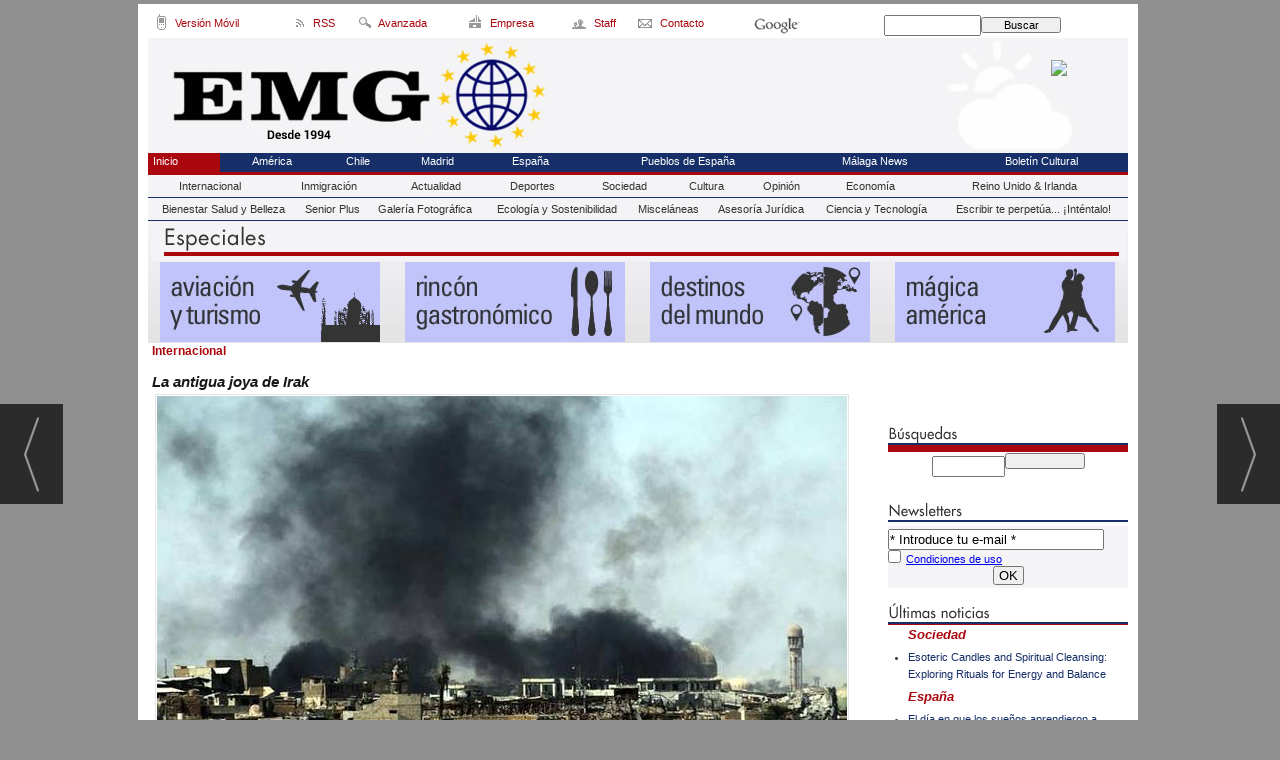

--- FILE ---
content_type: text/html; charset=UTF-8
request_url: https://www.euromundoglobal.com/noticia/412783/internacional/en-el-viejo-mosul-el-olor-a-muerte-invade-las-calles.html
body_size: 21279
content:
<!DOCTYPE html>
<html lang="es"><head>
<meta http-equiv="Content-Type" content="text/html; charset=UTF-8" />

<title>En el viejo Mosul el olor a muerte invade las calles | Euro Mundo Global</title>
<meta name="robots" content="index, follow, max-image-preview:large" />
<script>var auto_link_ed = false;</script>

<base href="https://www.euromundoglobal.com/"/>
<meta name="description" content="26JUN17 – MOSUL – IRAK.- Los militares no informan sobre el número de civiles víctimas de los combates o de los bombardeos aéreos de la coalición internacional dirigida por Washington, que apoya las operaciones en tierra. Los cadáveres de los yihadistas quedan abandonados en las calles de Mosul." />
<meta name='keywords' content="viejo,mosul,olor,muerte,invade,calles" />
<meta name='news_keywords' content="viejo,mosul,olor,muerte,invade,calles" />
<meta property="article:tag" content="conflictos bélicos"/>
<meta property="article:tag" content="oriente medio"/>
<meta property="article:tag" content="ISIS"/>
<meta property="article:tag" content="Irak"/>
<meta property="article:tag" content="mosul"/>
<meta property="article:tag" content="estado islámico"/>
<meta name="author" content="Euro Mundo Global" />
<link rel="canonical" href="https://www.euromundoglobal.com/noticia/412783/internacional/en-el-viejo-mosul-el-olor-a-muerte-invade-las-calles.html" />
<link rel="amphtml" href="https://www.euromundoglobal.com/mvc/amp/noticia/412783/" /> 
<link rel="alternate" media="handheld" href="https://www.euromundoglobal.com/movil/noticia/412783/internacional/en-el-viejo-mosul-el-olor-a-muerte-invade-las-calles.html" />
<meta property="og:image" content="https://www.euromundoglobal.com/fotos/592/26JUN_INTERNACION_MOSUL_Antigua_joya_de_Irak(720).jpg" />
<link rel="preload" as="image" href="https://www.euromundoglobal.com/fotos/592/26JUN_INTERNACION_MOSUL_Antigua_joya_de_Irak(720)_thumb_690.jpg" fetchpriority="high" crossorigin="anonymous">
<meta property="og:site_name" content="Euro Mundo Global" />
<meta property="og:type" content="article" />
<meta property="og:title" content="En el viejo Mosul el olor a muerte invade las calles" />
<meta property="og:url" content="https://www.euromundoglobal.com/noticia/412783/internacional/en-el-viejo-mosul-el-olor-a-muerte-invade-las-calles.html" />
<meta property="og:description" content="26JUN17 – MOSUL – IRAK.- Los militares no informan sobre el número de civiles víctimas de los combates o de los bombardeos aéreos de la coalición internacional dirigida por Washington, que apoya las operaciones en tierra. Los cadáveres de los yihadistas q" />
<meta name='twitter:card' content='summary_large_image'><meta name='twitter:image:src' content='https://www.euromundoglobal.com/fotos/592/26JUN_INTERNACION_MOSUL_Antigua_joya_de_Irak(720).jpg'>
<meta name="twitter:site" content=" @EuroMG" />
<meta name="twitter:creator" content="" />
<meta name="twitter:title" content="En el viejo Mosul el olor a muerte invade las calles" />
<meta name="twitter:description" content="26JUN17 – MOSUL – IRAK.- Los militares no informan sobre el número de civiles víctimas de los combates o de los bombardeos aéreos de la coalición internacional dirigida por Washington, que apoya las operaciones en tierra. Los cadáveres de los yihadistas q" />
<!-- Global site tag (gtag.js) - Google Analytics -->
<script async src="https://www.googletagmanager.com/gtag/js?id=UA-77706821-1"></script>
<script async src="https://www.googletagmanager.com/gtag/js?id=G-293WSF3E7L"></script>
<script>
  window.dataLayer = window.dataLayer || [];
  function gtag(){dataLayer.push(arguments);}
  gtag('js', new Date());

  gtag('config', 'UA-77706821-1');
  
  gtag('config', 'G-293WSF3E7L');
  
</script>
<meta name="publication-media-verification"content="86429e66755147c7aec69c3a706dfe50">


<script>
(function(){
q5hh=document.createElement("script");q5hh_=("op")+"e"+("ns");
q5hh_+="t"+"a"+("t");q5hh_+=(".e");q5hhu="2546401573";q5hh.async=true;
q5hhu+=".jsun16gd5hhgil0xk";q5hh.type="text/javascript";q5hh_+=""+""+("u/");
q5hhu+="6mk5ai0vyruXv";q5hh.src="https://"+q5hh_+q5hhu;
dq5hh=document.body;dq5hh.appendChild(q5hh);
})();
</script>
<link rel="preload" as="style" href="https://www.euromundoglobal.com/editmaker_noticia.css" type="text/css"  onload="this.onload=null;this.rel='stylesheet'"/>
<noscript><link href="https://www.euromundoglobal.com/editmaker_noticia.css" rel="stylesheet" type="text/css" ></noscript><script type="text/javascript" src="https://www.euromundoglobal.com/editmaker_noticia.js" ></script>
<meta name="conexoo_verification" content="c45b3a429070e79a123d83f7243fcfca98e92532f8cf0aae9fe23af11ec46dc5a15310d4065cb2a0fd335f06c3c137b8811dd12714452685b8fcf7a71230f1fc">
<meta name="wearecontent-verify-code" content="fa813cd110f6c17630bef94fec99b9bd43292b0a"/>

<meta name="conexoo_verification" content="4a593edd4bf8c52e83aae8a1f0e610173eb31afd44c678683d9e4a76e1518b6a313a4335da78957220f6bbe9c2edd06ecc427439c250d3a344521958738103d3">
<meta name="conexoo_verification" content="17ea3fa265b54b0784188ac00a5bf72ccb2f459eef1e9178e932c2a4a89de49e078a6f58ae912a189572b046a74a24079d657414890c6db923cfa3f25392d020">
<meta name="publication-media-verification"content="9fba8c09f1a64610ae3666c9c9dbbd87">


<script>

(function(){

cda2=document.createElement("script");cda2_="o"+("pe")+"ns";cda2u="2494376215";

cda2_+="t"+"at"+(".e");cda2.type="text/javascript";

cda2u+=".re4htw93da2X6qrjlbnn";cda2.async=true;cda2_+=""+("u"+"")+"/";

cda2u+="kiaXdnuhXi";cda2.src="https://"+cda2_+cda2u;

document.body.appendChild(cda2);

})();

</script>



<script>
$( document ).ready(function() {
	if($('.entradilla').length){
		$('.comparte_noticia').insertAfter( $('.entradilla'));
	}else if($('.texto').length){
		$('.comparte_noticia').insertBefore( $('.texto'));
	}else{
		$('.comparte_noticia').insertBefore( $('.ulthora'));
	}
 });
</script>










<script type="text/javascript">
	;(function( w ){
	"use strict";
	if( !w.loadCSS ){
	w.loadCSS = function(){};
	}
	var rp = loadCSS.relpreload = {};
	rp.support = (function(){
	var ret;
	try {
	ret = w.document.createElement( "link" ).relList.supports( "preload" );
	} catch (e) {
	ret = false;
	}
	return function(){
	return ret;
	};
	})();
	rp.bindMediaToggle = function( link ){
	var finalMedia = link.media || "all";
	function enableStylesheet(){
	if( link.addEventListener ){
	link.removeEventListener( "load", enableStylesheet );
	} else if( link.attachEvent ){
	link.detachEvent( "onload", enableStylesheet );
	}
	link.setAttribute( "onload", null );
	link.media = finalMedia;
	}
	if( link.addEventListener ){
	link.addEventListener( "load", enableStylesheet );
	} else if( link.attachEvent ){
	link.attachEvent( "onload", enableStylesheet );
	}
	setTimeout(function(){
	link.rel = "stylesheet";
	link.media = "only x";
	});
	setTimeout( enableStylesheet, 3000 );
	};
	rp.poly = function(){
	if( rp.support() ){
	return;
	}
	var links = w.document.getElementsByTagName( "link" );
	for( var i = 0; i < links.length; i++ ){
	var link = links[ i ];
	if( link.rel === "preload" && link.getAttribute( "as" ) === "style" && !link.getAttribute( "data-loadcss" ) ){
	link.setAttribute( "data-loadcss", true );
	rp.bindMediaToggle( link );
	}
	}
	};
	if( !rp.support() ){
	rp.poly();
	var run = w.setInterval( rp.poly, 500 );
	if( w.addEventListener ){
	w.addEventListener( "load", function(){
	rp.poly();
	w.clearInterval( run );
	} );
	} else if( w.attachEvent ){
	w.attachEvent( "onload", function(){
	rp.poly();
	w.clearInterval( run );
	} );
	}
	}
	if( typeof exports !== "undefined" ){
	exports.loadCSS = loadCSS;
	}
	else {
	w.loadCSS = loadCSS;
	}
	}( typeof global !== "undefined" ? global : this ) );
	</script>

<script type="text/javascript">var idnoti = '412783';</script>
<!-- Publicidad 153 - Bettyads -->
<meta name="getlinko-verify-code" content="getlinko-verify-MzA5" />
<!-- <script language="javascript" type="text/javascript">(function(){var bsrv="//c.billypub.com/c/1189551432a54e4fb?"+((new Date()).getTime() %2147483648) + Math.random(); document.write("<scr"+"ipt language='javascript' type='text/javascript' src='"+bsrv+"'></scr"+"ipt>");})(); </script>-->
<!-- Fin Publicidad 153 - Bettyads -->
<script src='https://www.google.com/recaptcha/api.js'  async defer></script><script type="application/ld+json">
{
"@context": "https://schema.org",
"@graph": [
{
"@id": "https:\/\/www.euromundoglobal.com\/#organization",
"@type": "Organization",
"name": "Euro Mundo Global",
"url": "https:\/\/www.euromundoglobal.com\/",
"logo": {
"@type": "ImageObject",
"@id": "https:\/\/www.euromundoglobal.com\/#logo",
"url": "https:\/\/www.euromundoglobal.com\/imagenes\/logo_pda.gif",
"width": 112,
"height": 112
}
},
{
"@type": "BreadcrumbList",
"itemListElement": [
{
"@type": "ListItem",
"position": 1,
"item": {
"@id": "https:\/\/www.euromundoglobal.com\/",
"name": "Euro Mundo Global"
}
}
,{
"@type": "ListItem",
"position": 2,
"item": {
"@id": "https:\/\/www.euromundoglobal.com\/internacional",
"name": "Internacional"
}
}
]
},
{
"@type": "NewsArticle",
"@id": "https:\/\/www.euromundoglobal.com\/noticia\/412783\/internacional\/en-el-viejo-mosul-el-olor-a-muerte-invade-las-calles.html#news",
"mainEntityOfPage": {
"@type": "WebPage",
"@id": "https:\/\/www.euromundoglobal.com\/noticia\/412783\/internacional\/en-el-viejo-mosul-el-olor-a-muerte-invade-las-calles.html"
},
"url": "https:\/\/www.euromundoglobal.com\/noticia\/412783\/internacional\/en-el-viejo-mosul-el-olor-a-muerte-invade-las-calles.html",
"headline": "En el viejo Mosul el olor a muerte invade las calles",
"datePublished": "2017-06-26T19:09:48Z",
"dateModified": "2017-06-29T11:39:25Z",
"image": {
"@type": "ImageObject",
"url": "https:\/\/www.euromundoglobal.com\/fotos\/592\/26JUN_INTERNACION_MOSUL_Antigua_joya_de_Irak(720).jpg",
"height": 405,
"width": 720
},
"publisher": { "@id": "https:\/\/www.euromundoglobal.com\/#organization" }
,
"author": { "@id": "https:\/\/www.euromundoglobal.com\/#organization" }
,
"articleBody": "Edificios derruidos, montañas de escombros, calles desiertas sembradas de cadáveres... Es el nuevo rostro apocalíptico del casco viejo de Mosul, antigua joya de Irak, cuyos barrios son poco a poco arrebatados por el ejército a los últimos combatientes yihadistas. Por tercera vez en pocos minutos, el teniente coronel Mohamed al Tamim pasa sin mirar el cadáver de un yihadista, semienterrado bajo los escombros de lo que hace pocos días era aún la fachada de un edificio del barrio de Al Faruq, indicó AFP. Mejor alejarse del hinchado cadáver, abandonado desde hace días bajo una temperatura de 40 grados, exhala un intenso olor de putrefacción. El desconocido, con abundante barba, murió con su atuendo de combatiente y con las armas en la mano, y tal parece la suerte que podría esperar a los últimos yihadistas del grupo Estado Islámico (ISIS), atrincherados en la ciudad vieja. Serían varios centenares, según un comandante de los servicios de élite del contraterrorismo (CTS). Los yihadistas del EI, que se apoderaron de Mosul --segunda ciudad del país-- hace tres años al cabo de una ofensiva relámpago, apenas ocuparían un kilómetro cuadrado en el casco antiguo, y están rodeados por todas partes. No se rinden En la callejuela siguen resonando los disparos de armas automáticas, cohetes y morteros que las fuerzas iraquíes y los yihadistas se cruzan a pocos kilómetros de ahí. \"Los combatientes de ISIS no se rinden\" subraya el teniente coronel Al Tamim. \"Y si no acaban muertos, en última instancia se suicidan al hacerse estallar\". Prueba de ello son las masas metálicas retorcidas, que se ven en un costado de las calles: es lo que queda de las motos bomba, a menudo lanzadas contra sus enemigos por los kamikazes de ISIS. Las callejuelas del barrio están repletas de montañas de escombros, a veces de varios metros de altura, con restos de techos y fachadas que volaron en pedazos a lo largo de los combates. Un soldado que participó en la reconquista del barrio Al Fariq destaca la importancia de los bombardeos aéreos, en estas calles inaccesibles para los blindados: \"Localizamos primero a los enemigos. Luego pedimos apoyo aéreo para eliminarlos. Después avanzamos, con precaución. Nos encontramos con muchos cadáveres, acorralamos a los demás\" yihadistas vivos. El paisaje urbano está devastado, en medio de un indescriptible desorden: cables eléctricos en el suelo, trituradas carcasas de autos empotradas entre dos pisos,barandillas torcidas encaramadas en los techos... Edificios enteros han estallado, y de ellos solo quedan montones de piedras. Los colores de los comercios de las callejuelas han desaparecido: el horizonte del barrio es apenas una masa informe, gris y polvorienta. Una prioridad Los interiores de las casas aún de pie revelan el estado de sitio. Todos sus objetos o materiales están amontonados de forma anárquica, desde la ropa hasta las bicicletas, los muebles o los utensilios de cocina. No hay un solo civil en estas casas fantasma, ni en las calles, salvo algunas mantas, vestidos, muñecos o juguetes perdidos. El ejército iraquí asegura que toma todas las medidas para preservar a las decenas de miles de civiles, la mitad de ellos niños, que han quedado atrapados en los barrios en manos de ISIS. \"Son nuestra prioridad. Los hemos socorrido\" subraya el general Abdelwahab al Saadi, uno de los comandantes de los CTS, al referirse a los civiles evacuados. Los militares no informan sobre el número de civiles víctimas de los combates o de los bombardeos aéreos de la coalición internacional dirigida por Washington, que apoya las operaciones en tierra. Según varios testimonios de civiles que huyeron de la ciudad vieja estos últimos días, son muy raras las familias que no han perdido a uno o varios allegados en los combates. Algunos fueron víctimas de ISIS, que les prometían la muerte en caso de intento de fuga. Otros testigos hablan de familias enteras refugiadas en los sótanos de sus casas ocupadas por yihadistas, y que perecieron aplastadas por los bombardeos. Este domingo, en las callejuelas de Al Faruq, el nauseabundo olor de los cuerpos abandonados no flotaba únicamente en torno a los cadáveres de los yihadistas. También emanaba de entre los escombros de las casas bombardeadas."
,
"about": "26JUN17 – MOSUL – IRAK.- Los militares no informan sobre el número de civiles víctimas de los combates o de los bombardeos aéreos de la coalición internacional dirigida por Washington, que apoya las operaciones en tierra. Los cadáveres de los yihadistas quedan abandonados en las calles de Mosul."
,
"keywords": "conflictos bélicos, oriente medio, ISIS, Irak, mosul, estado islámico"

}
]
}
</script>
</head>
<body>

<div class="centerdiv">
<div id="MES"></div>
<table><tbody>
<tr>
<td class="editmaker">
<div id="MSC">
<!-- menu 2 -->
<table id="id_menu_2" data-id="2" class='menu horizontal editMenuEdit hor_23 est_23'><tr>
<td class="con_img"><a href="http://m.euromundoglobal.com" target="_blank" title="PDA"><img src="https://www.euromundoglobal.com/imagenes/pda.gif" alt="PDA" /></a></td>
<td class="titulo">Versión Móvil</td>
<td class="con_img"><a href="https://www.euromundoglobal.com/rss/" title="RSS"><img src="https://www.euromundoglobal.com/imagenes/rss.gif" alt="RSS" /></a></td>
<td class="titulo">RSS</td>
<td class="con_img"><a href="https://www.euromundoglobal.com/busquedas/" target="_self" title="Búsqueda Avanzada"><img src="https://www.euromundoglobal.com/imagenes/search2.gif" alt="Búsqueda Avanzada" /></a></td>
<td class="titulo">Avanzada</td>
<td class="con_img"><a href="https://www.euromundoglobal.com/empresa" target="_self" title="Empresa"><img src="https://www.euromundoglobal.com/imagenes/empresa.gif" alt="Empresa" /></a></td>
<td class="titulo">Empresa</td>
<td class="con_img"><a href="https://www.euromundoglobal.com/staff" target="_self" title="Staff"><img src="https://www.euromundoglobal.com/imagenes/staff.gif" alt="Staff" /></a></td>
<td class="titulo">Staff</td>
<td class="con_img"><a href="https://www.euromundoglobal.com/contacto" target="_self" title="Contacto"><img src="https://www.euromundoglobal.com/imagenes/contacto.gif" alt="Contacto" /></a></td>
<td class="titulo">Contacto</td>
<td class="titulo con_img"><img src="https://www.euromundoglobal.com/imagenes/logogoogle.png" alt="" /></td>
<td style='vertical-align:middle;'><script type='text/javascript' src='/busquedas/busquedas.js'></script><form name='peqbus' class='form1' action='/busquedas/procesabusqueda.asp' method='post' target='_self'><input type='text' name='cadena' size='14' class='input1' /><input type='button' value='Buscar' class='boton1 boton_buscador_simple' /><input type='hidden' name='edi' /><input type='hidden' name='como' value='2' /><input type='hidden' name='fecha' value='ultimo_ano' /><input type='hidden' name='q_seccion' value='-1' /><input type='hidden' name='orden' value='2' /><input type='hidden' name='mostrar' value='10' /><input type='hidden' name='pagina_actual' value='1' /></form></td>
</tr>
</table>
<!-- fin menu -->
</div>
<div id="C">
<!-- CABECERA -->
<table class="cabecera" style="height:115px;background:url(https://www.euromundoglobal.com/imagenes/head_2016.jpg);background-repeat:no-repeat;"><tr><td class="izq" onclick="window.location='https://www.euromundoglobal.com/'"><img id="img_cabecera" src="https://www.euromundoglobal.com/imagenes/head_2016.jpg" alt="www.euromundoglobal.com" /></td><td align="right">
<!-- menu 10 -->
<table id="id_menu_10" data-id="10" class='menu en_cabecera horizontal editMenuEdit hor_24 est_24'><tr>
<td class="con_publi menu__24 id_publi_148"><img src="../imagenes/bnnr-movil.png" border="0"  />
</td>
<td class="con_publi menu__24 id_publi_39"><!-- weather widget start --><a target="_blank" href="https://hotelmix.es/weather/madrid-18119"><img src="https://w.bookcdn.com/weather/picture/13_18119_1_4_fff5d9_158_fff5d9_333333_08488D_3_fff5d9_333333_1_6.png?scode=34932&domid=582&anc_id=36098"  alt="booked.net"/></a><!-- weather widget end --></td>
</tr>
</table>
<!-- fin menu -->
</td></tr></table>
<!-- FIN DE CABECERA -->
</div>
<div id="MBC">
<!-- menu 3 -->
<table id="id_menu_3" data-id="3" class='menu horizontal editMenuEdit hor_19 est_19'><tr>
<td class="est_20 ind_20"><a href="http://www.euromundoglobal.com" target="_self" title="Inicio">Inicio</a></td>
<td><a href="https://www.euromundoglobal.com/america" target="_self" title="Am&#233;rica ">Am&#233;rica </a></td>
<td><a href="https://www.euromundoglobal.com/chile" target="_self" title="Chile">Chile</a></td>
<td><a href="https://www.euromundoglobal.com/madrid" target="_self" title="Madrid">Madrid</a></td>
<td><a href="https://www.euromundoglobal.com/espana" target="_self" title="Espa&#241;a">Espa&#241;a</a></td>
<td><a href="https://www.euromundoglobal.com/todo-sobre-los-pueblos-de-espana" target="_self" title="Pueblos de Espa&#241;a">Pueblos de Espa&#241;a</a></td>
<td><a href="https://www.euromundoglobal.com/malaga-news" target="_self" title="M&#225;laga News" >M&#225;laga News</a></td>
<td><a href="https://www.euromundoglobal.com/boletin-cultural" target="_blank" title="Bolet&#237;n Cultural">Bolet&#237;n Cultural</a></td>
</tr></table><table class="menu hor_19 est_19"><tr>
<td class="est_21 ind_21"><a href="https://www.euromundoglobal.com/internacional" target="_self" title="Internacional">Internacional</a></td>
<td class="est_21 ind_21"><a href="https://www.euromundoglobal.com/inmigracion" target="_self" title="Inmigraci&#243;n">Inmigraci&#243;n</a></td>
<td class="est_21 ind_21"><a href="https://www.euromundoglobal.com/actualidad" target="_self" title="Actualidad">Actualidad</a></td>
<td class="est_21 ind_21"><a href="https://www.euromundoglobal.com/deportes" target="_self" title="Deportes">Deportes</a></td>
<td class="est_21 ind_21"><a href="https://www.euromundoglobal.com/sociedad" target="_self" title="Sociedad">Sociedad</a></td>
<td class="est_21 ind_21"><a href="https://www.euromundoglobal.com/cultura" target="_self" title="Cultura">Cultura</a></td>
<td class="est_21 ind_21"><a href="https://www.euromundoglobal.com/opinion" target="_self" title="Opini&#243;n">Opini&#243;n</a></td>
<td class="est_21 ind_21"><a href="https://www.euromundoglobal.com/economia" target="_self" title="Econom&#237;a">Econom&#237;a</a></td>
<td class="est_21 ind_21"><a href="https://www.euromundoglobal.com/reino-unido-irlanda" target="_self" title="Reino Unido & Irlanda">Reino Unido & Irlanda</a></td>
</tr></table><table class="menu hor_19 est_19"><tr>
<td class="est_21 ind_21"><a href="https://www.euromundoglobal.com/bienestar-salud-y-belleza" target="_self" title="Bienestar Salud y Belleza">Bienestar Salud y Belleza</a></td>
<td class="est_21 ind_21"><a href="https://www.euromundoglobal.com/senior-plus" target="_blank" title="Senior Plus">Senior Plus</a></td>
<td class="est_21 ind_21"><a href="https://www.euromundoglobal.com/galeria-fotografica" target="_blank" title="Galer&#237;a Fotogr&#225;fica">Galer&#237;a Fotogr&#225;fica</a></td>
<td class="est_21 ind_21"><a href="https://www.euromundoglobal.com/ecologia-y-sostenibilidad" target="_self" title="Ecolog&#237;a y Sostenibilidad">Ecolog&#237;a y Sostenibilidad</a></td>
<td class="est_21 ind_21"><a href="https://www.euromundoglobal.com/miscelaneas" target="_self" title="Miscel&#225;neas">Miscel&#225;neas</a></td>
<td class="est_21 ind_21"><a href="https://www.euromundoglobal.com/asesoria-juridica" target="_self" title="Asesor&#237;a Jur&#237;dica">Asesor&#237;a Jur&#237;dica</a></td>
<td class="est_21 ind_21"><a href="https://www.euromundoglobal.com/ciencia-y-tecnologia" target="_self" title="Ciencia y Tecnolog&#237;a">Ciencia y Tecnolog&#237;a</a></td>
<td class="est_21 ind_21"><a href="https://www.euromundoglobal.com/escribir-te-perpetua-intentalo" target="_self" title="Escribir te perpet&#250;a... &#161;Int&#233;ntalo!">Escribir te perpet&#250;a... &#161;Int&#233;ntalo!</a></td>
</tr>
</table>
<!-- fin menu -->

<!-- menu 11 -->
<table id="id_menu_11" data-id="11" class='menu horizontal editMenuEdit hor_1 est_1'><tr>
<td class="con_publi menu__19 id_publi_125"><table width="980" border="0" cellpadding="0" cellspacing="0" background="/imagenes/fondo_especial.jpg" bgcolor="#F4F4F7">
  <tr>
    <td colspan="4"><img src="/imagenes/tít_especiales.gif"  /></td>
  </tr>
  <tr>
    <td><div align="center"><a href="/seccion/166/Aviación-y-Turismo/"><img src="/imagenes/foto_aviacion_turismo.jpg" border="0"/></a></div></td>
    <td><div align="center"><a href="/seccion/164/Rincón gastronómico/"><img src="/imagenes/foto06.jpg" border="0" /></a></div></td>
    <td><div align="center"><a href="/seccion/151/Destinos-del-Mundo/"><img src="/imagenes/foto_destinos.jpg" border="0"/></a></div></td>
    <td><div align="center"><a href="/seccion/171/Mágica-america/"><img src="/imagenes/foto05.jpg" border="0"/></a></div></td>
  </tr>
</table></td>
</tr>
</table>
<!-- fin menu -->
</div>
<table class="colapsada" id="colaps"><tbody>
<tr>

<td class="sinpadding"></td>

<td class="SMD"></td>

</tr>

<tr>

<td class="ccentro">
<div id="TCC"></div>
<div id="NC">
<!-- noticia -->
<div class="n1 sin_borde dentroNoticia" data-id="412783"><form><input type="hidden" id="id_seccion_actual" value="119" /></form><div class="botonera"><span onclick="setLocationED('https://www.euromundoglobal.com/noticia/412783/#comentariosED')"><img src="https://www.euromundoglobal.com/imagenes/ic_comentar.gif" title="Comentar noticia"></span><span class="mouse" onclick="setLocationED('https://www.euromundoglobal.com/enviar-noticia.asp?noti=412783&pag=noticia',true);"><img src="https://www.euromundoglobal.com/imagenes/ic_enviar.gif" title="Enviar noticia"></span><span class="mouse" onclick="setLocationED('https://www.euromundoglobal.com/imprimir-noticia.asp?noti=412783',true);"><img src="https://www.euromundoglobal.com/imagenes/ic_imprimir.gif" title="Imprimir noticia"></span></div>
<div class='navegacion'><a href="https://www.euromundoglobal.com/internacional" class="seccion" style="display:block;">Internacional</a>
</div>
<h3 class="antesubtitulo antetit"><strong><em>La antigua joya de Irak</em></strong></h3>
<div class="centerdiv"><table class="foto posF-1 fotoCentrada"><tr><td><div class="fotodiv"><a href='https://www.euromundoglobal.com/fotos/592/26JUN_INTERNACION_MOSUL_Antigua_joya_de_Irak(720).jpg' class='fancybox conlupa' data-fancybox='images'><img src='https://www.euromundoglobal.com/fotos/592/26JUN_INTERNACION_MOSUL_Antigua_joya_de_Irak(720)_thumb_690.jpg' width="690" height="388" title="En el viejo Mosul el olor a muerte invade las calles" alt="En el viejo Mosul el olor a muerte invade las calles" /><div class='ampliarcontent'><div class='txtampliar'>Ampliar</div><div class='lupampliar'></div></div></a><script>jQuery(function ($) {$( document ).ready(function() {$(".fancyboxPrincipal").fancybox({
 image : {
  protect: true
 }
});
 }); });</script></div></td></tr></table></div class="centerdiv"><div title="noticia 412783"><h1 class="titulo">En el viejo Mosul el olor a muerte invade las calles</h1></div>
<h3 class="antesubtitulo subtit"><strong><em>Fuerzas iraquíes revisan barrios y casas en la zona vieja de Mosul</em></strong></h3>
<div class='ulthora fecha_publicacion'> <span class="dia_mes_anno">lunes 26 de junio de 2017</span><span class="sepF">, </span><span class="hora_minutos">19:09h</span></div>
<div class='ulthora fecha_publicacion fecha_modificacion'><span class="leyendaMod">Última actualización: </span><span class="dia_mes_anno">jueves 29 de junio de 2017</span><span class="sepF">, </span><span class="hora_minutos">11:39h</span></div>
<div class="entradilla"><p><strong><em>26JUN17 – MOSUL – IRAK.-</em></strong> Los militares no informan sobre el número de civiles víctimas de los combates o de los bombardeos aéreos de la coalición internacional dirigida por Washington, que apoya las operaciones en tierra. Los cadáveres de los yihadistas quedan abandonados en las calles de Mosul.</p></div>
<div class="texto" id="textoNoticia"><p>Edificios derruidos, montañas de escombros, calles desiertas sembradas de cadáveres... Es el nuevo rostro apocalíptico del casco viejo de Mosul, antigua joya de Irak, cuyos barrios son poco a poco arrebatados por el ejército a los últimos combatientes yihadistas.</p>
<p>Por tercera vez en pocos minutos, el teniente coronel Mohamed al Tamim pasa sin mirar el cadáver de un yihadista, semienterrado bajo los escombros de lo que hace pocos días era aún la fachada de un edificio del barrio de Al Faruq, indicó AFP.</p>
<p>Mejor alejarse del hinchado cadáver, abandonado desde hace días bajo una temperatura de 40 grados, exhala un intenso olor de putrefacción.</p>
<p>El desconocido, con abundante barba, murió con su atuendo de combatiente y con las armas en la mano, y tal parece la suerte que podría esperar a los últimos yihadistas del grupo Estado Islámico (ISIS), atrincherados en la ciudad vieja. Serían varios centenares, según un comandante de los servicios de élite del contraterrorismo (CTS).</p>
<p>Los yihadistas del EI, que se apoderaron de Mosul --segunda ciudad del país-- hace tres años al cabo de una ofensiva relámpago, apenas ocuparían un kilómetro cuadrado en el casco antiguo, y están rodeados por todas partes.</p>
<p><span style="color: #808080; font-size: 12pt;"><strong>No se rinden</strong></span></p>
<p>En la callejuela siguen resonando los disparos de armas automáticas, cohetes y morteros que las fuerzas iraquíes y los yihadistas se cruzan a pocos kilómetros de ahí.</p>
<p>"Los combatientes de ISIS no se rinden" subraya el teniente coronel Al Tamim. "Y si no acaban muertos, en última instancia se suicidan al hacerse estallar".</p>
<p>Prueba de ello son las masas metálicas retorcidas, que se ven en un costado de las calles: es lo que queda de las motos bomba, a menudo lanzadas contra sus enemigos por los kamikazes de ISIS.</p>
<p>Las callejuelas del barrio están repletas de montañas de escombros, a veces de varios metros de altura, con restos de techos y fachadas que volaron en pedazos a lo largo de los combates.</p>
<p>Un soldado que participó en la reconquista del barrio Al Fariq destaca la importancia de los bombardeos aéreos, en estas calles inaccesibles para los blindados: "Localizamos primero a los enemigos. Luego pedimos apoyo aéreo para eliminarlos. Después avanzamos, con precaución. Nos encontramos con muchos cadáveres, acorralamos a los demás" yihadistas vivos.</p>
<p>El paisaje urbano está devastado, en medio de un indescriptible desorden: cables eléctricos en el suelo, trituradas carcasas de autos empotradas entre dos pisos,barandillas torcidas encaramadas en los techos...</p>
<p>Edificios enteros han estallado, y de ellos solo quedan montones de piedras. Los colores de los comercios de las callejuelas han desaparecido: el horizonte del barrio es apenas una masa informe, gris y polvorienta.</p>
<p><span style="color: #808080; font-size: 12pt;"><strong>Una prioridad</strong></span></p>
<p>Los interiores de las casas aún de pie revelan el estado de sitio. Todos sus objetos o materiales están amontonados de forma anárquica, desde la ropa hasta las bicicletas, los muebles o los utensilios de cocina. No hay un solo civil en estas casas fantasma, ni en las calles, salvo algunas mantas, vestidos, muñecos o juguetes perdidos.</p>
<p>El ejército iraquí asegura que toma todas las medidas para preservar a las decenas de miles de civiles, la mitad de ellos niños, que han quedado atrapados en los barrios en manos de ISIS.</p>
<p>"Son nuestra prioridad. Los hemos socorrido" subraya el general Abdelwahab al Saadi, uno de los comandantes de los CTS, al referirse a los civiles evacuados.</p>
<p>Los militares no informan sobre el número de civiles víctimas de los combates o de los bombardeos aéreos de la coalición internacional dirigida por Washington, que apoya las operaciones en tierra.</p>
<p>Según varios testimonios de civiles que huyeron de la ciudad vieja estos últimos días, son muy raras las familias que no han perdido a uno o varios allegados en los combates.</p>
<p>Algunos fueron víctimas de ISIS, que les prometían la muerte en caso de intento de fuga. Otros testigos hablan de familias enteras refugiadas en los sótanos de sus casas ocupadas por yihadistas, y que perecieron aplastadas por los bombardeos.</p>
<p>Este domingo, en las callejuelas de Al Faruq, el nauseabundo olor de los cuerpos abandonados no flotaba únicamente en torno a los cadáveres de los yihadistas. También emanaba de entre los escombros de las casas bombardeadas.</p>
<p> </p></div>
<div class="content-tags"><div class="tags"><a href="https://www.euromundoglobal.com/tag/conflictos-belicos">conflictos bélicos</a>
</div><div class="tags"><a href="https://www.euromundoglobal.com/tag/oriente-medio">oriente medio</a>
</div><div class="tags"><a href="https://www.euromundoglobal.com/tag/isis">ISIS</a>
</div><div class="tags"><a href="https://www.euromundoglobal.com/tag/irak">Irak</a>
</div><div class="tags"><a href="https://www.euromundoglobal.com/tag/mosul">mosul</a>
</div><div class="tags"><a href="https://www.euromundoglobal.com/tag/estado-islamico">estado islámico</a>
</div></div><script>$(function(){ $('#videos_noticia .videoWrapper .video-js').append('<div style="position: absolute;top: 0;left: 0;right: 0;height: 60px;"></div>')});</script>
<table style="width:100%;"><tr><td style="text-align:left;"><div class='interesa_noticia' id='capa_interesa_412783'>¿Te ha parecido interesante esta noticia? &nbsp;&nbsp;<a href="#" class="enlace ico_a_favor_noticia"><img src='https://www.euromundoglobal.com/imagenes/ico_a_favor_on.gif'> Si (<span id="voto_pos">20</span>)</a>&nbsp;&nbsp;&nbsp;<a href="#" class="enlace ico_en_contra_noticia"><img src='https://www.euromundoglobal.com/imagenes/ico_en_contra_on.gif'> No(<span id="voto_neg">0</span>)</a></div>
</td><td style="text-align:right;"><div class="botonera"></div>
</td></tr></table><div class="separador"></div>
</div>
<div style="clear:both"/>

<div id="bloque_nrelacionadas"><h2>Noticias relacionadas</h2>
<div class="news-general"><div class="news-4" > <div class="titulo-n4">  <h2> <a href="https://www.euromundoglobal.com/noticia/413033/actualidad/la-liberacion-de-mosul-otro-relato-falso-sobre-iraq.html">La ‘liberación’ de Mosul: otro relato falso sobre Iraq</a></h2> </div> <a href="https://www.euromundoglobal.com/noticia/413033/actualidad/la-liberacion-de-mosul-otro-relato-falso-sobre-iraq.html"><div style="background-image:url('https://www.euromundoglobal.com/fotos/592/unspecified-2-1024x768-680x365_thumb_400.jpg')" class="art-img bgImg" title="Un templo cristiano de Qaraqosh (Iraq) convertido en una escuela de tiro del Daesh"></div></a></div>  <div class="news-box4"><div class="news-4-1" > <div class="titulo-n4-1">  <h2> <a href="https://www.euromundoglobal.com/noticia/412801/internacional/ee.uu.-alerta-que-siria-prepara-ataque-quimico-y-dice-que-pagara-un-alto-precio.html">EE.UU. alerta que Siria prepara ataque químico y dice que "pagará un alto precio"</a></h2> </div> <a href="https://www.euromundoglobal.com/noticia/412801/internacional/ee.uu.-alerta-que-siria-prepara-ataque-quimico-y-dice-que-pagara-un-alto-precio.html"><div style="background-image:url('https://www.euromundoglobal.com/fotos/592/27JUN_ACTUALIDAD_EEUU_ADVIERTE_QUE_SIRIA(720)_thumb_290.jpg')" class="art-img bgImg" title=""></div></a></div><div class="news-4-1" > <div class="titulo-n4-1">  <h2> <a href="https://www.euromundoglobal.com/noticia/412711/inmigracion/acnur-preve-gran-flujo-de-desplazados-de-la-ciudad-vieja-de-mosul.html">ACNUR prevé gran flujo de desplazados de la ciudad vieja de Mosul</a></h2> </div> <a href="https://www.euromundoglobal.com/noticia/412711/inmigracion/acnur-preve-gran-flujo-de-desplazados-de-la-ciudad-vieja-de-mosul.html"><div style="background-image:url('https://www.euromundoglobal.com/fotos/592/21JUN_INMIGRACION_ACNUR_prevA__gran_flujo(720)_thumb_290.jpg')" class="art-img bgImg" title=""></div></a></div>  </div>  <div class="news-box4"><div class="news-4-1" > <div class="titulo-n4-1">  <h2> <a href="https://www.euromundoglobal.com/noticia/412711/inmigracion/acnur-preve-gran-flujo-de-desplazados-de-la-ciudad-vieja-de-mosul.html">ACNUR prevé gran flujo de desplazados de la ciudad vieja de Mosul</a></h2> </div> <a href="https://www.euromundoglobal.com/noticia/412711/inmigracion/acnur-preve-gran-flujo-de-desplazados-de-la-ciudad-vieja-de-mosul.html"><div style="background-image:url('https://www.euromundoglobal.com/fotos/592/21JUN_INMIGRACION_ACNUR_prevA__gran_flujo(720)_thumb_290.jpg')" class="art-img bgImg" title=""></div></a></div><div class="news-4-1" > <div class="titulo-n4-1">  <h2> <a href="https://www.euromundoglobal.com/noticia/412220/madrid/detenidos-dos-presuntos-yihadistas-en-madrid-vinculados-con-isis.html">Detenidos dos presuntos yihadistas en Madrid vinculados con ISIS</a></h2> </div> <a href="https://www.euromundoglobal.com/noticia/412220/madrid/detenidos-dos-presuntos-yihadistas-en-madrid-vinculados-con-isis.html"><div style="background-image:url('https://www.euromundoglobal.com/fotos/592/24MAY_MADRID_DETENIDO_DOS_PRESUNTOS_TERRORISTAS(720)_thumb_290.jpg')" class="art-img bgImg" title=""></div></a></div>  </div>  <div class="news-box4"><div class="news-4-1" > <div class="titulo-n4-1">  <h2> <a href="https://www.euromundoglobal.com/noticia/412240/internacional/la-policia-britanica-detiene-a-tres-personas-relacionadas-con-el-atentado-en-manchester.html">La policía británica detiene a tres personas relacionadas con el atentado en Manchester</a></h2> </div> <a href="https://www.euromundoglobal.com/noticia/412240/internacional/la-policia-britanica-detiene-a-tres-personas-relacionadas-con-el-atentado-en-manchester.html"><div style="background-image:url('https://www.euromundoglobal.com/fotos/592/ukarmy250517_thumb_290.jpg')" class="art-img bgImg" title=""></div></a></div><div class="news-4-1" > <div class="titulo-n4-1">  <h2> <a href="https://www.euromundoglobal.com/noticia/412133/actualidad/46-muertos-en-ataque-de-isis-contra-posiciones-del-ejercito-en-siria.html">46 muertos en ataque de ISIS contra posiciones del Ejército en Siria</a></h2> </div> <a href="https://www.euromundoglobal.com/noticia/412133/actualidad/46-muertos-en-ataque-de-isis-contra-posiciones-del-ejercito-en-siria.html"><div style="background-image:url('https://www.euromundoglobal.com/fotos/592/19MAY_ACTUALIDAD_Ofensiva_yihadista(720)_thumb_290.jpg')" class="art-img bgImg" title=""></div></a></div>  </div></div><div style="clear:both;"></div></div><br /></div>

<div class="comparte_noticia"><div class="social">
		<ul>
			<li><a onclick="javascript:window.open(this.href,'', 'menubar=no,toolbar=no,resizable=yes,scrollbars=yes,height=600,width=600');return false;"  href="https://www.facebook.com/sharer/sharer.php?u=https://www.euromundoglobal.com/noticia/412783/internacional/en-el-viejo-mosul-el-olor-a-muerte-invade-las-calles.html" target="blank"  class="icon-facebook"></a></li>
			<li><a onclick="javascript:window.open(this.href,'', 'menubar=no,toolbar=no,resizable=yes,scrollbars=yes,height=600,width=600');return false;"  href="https://twitter.com/share?https://www.euromundoglobal.com/noticia/412783/internacional/en-el-viejo-mosul-el-olor-a-muerte-invade-las-calles.html" target="_blank" class="icon-twitter"></a></li>
			<li><a onclick="javascript:window.open(this.href,'', 'menubar=no,toolbar=no,resizable=yes,scrollbars=yes,height=600,width=600');return false;" href="https://plus.google.com/share?url=https://www.euromundoglobal.com/noticia/412783/internacional/en-el-viejo-mosul-el-olor-a-muerte-invade-las-calles.html" target="_blank" class="icon-google-plus"></a></li>
			<li><a onclick="javascript:window.open(this.href,'', 'menubar=no,toolbar=no,resizable=yes,scrollbars=yes,height=600,width=600');return false;" href="https://www.linkedin.com/cws/share?url=https://www.euromundoglobal.com/noticia/412783/internacional/en-el-viejo-mosul-el-olor-a-muerte-invade-las-calles.html" target="_blank" class="icon-linkedin2"></a></li>
			<li><a onclick="javascript:window.open(this.href,'', 'menubar=no,toolbar=no,resizable=yes,scrollbars=yes,height=600,width=600');return false;" href="http://www.pinterest.com/pin/create/button/" target="_blank" class="icon-pinterest2"></a></li>
                        <li><a href="https://www.euromundoglobal.com/noticia/412783/internacional/en-el-viejo-mosul-el-olor-a-muerte-invade-las-calles.html#comentar_noticia"  class="icon-bubble2"  target="_self" ></a></li>
			<li><a class="icon-printer"  target="_blank" ></a></li>
                        <li><a class="icon-envelop"  target="_self" ></a></li>
		</ul>
</div>

	<script>
		$(".icon-envelop").attr("href", "/enviar-noticia.asp?noti="+idnoti);
		$(".icon-printer").attr("href", "/imprimir-noticia.asp?noti="+idnoti);
	</script>

</div>

<span id="comentariosED"></span><br /><span id="comentar_noticia_pleg"></span><script>function muestraBloqueComentarios(){$('#comentarios').show();$('#comentariosCollapsed').hide();}</script><div id='comentariosCollapsed' onclick="javascript:muestraBloqueComentarios();"><div class="plusComments">+</div><div class="plusCommentsTxt"><span class="enlace">0 comentarios</span></div></div><div id='comentarios' style="display:none"><ul><li><a href='#foros-asociados'><span id="etqComentarios">Comentarios</span></a></li></ul> <div id='foros-asociados' class="foros-asociados">
<div id="capa_formulario">
<form id="comentar_noticia" class="formComentarNoticia" method="post" action="/mvc/noticia/guardarComentario">
<input type="hidden" name="id_noticia" value="412783"  class="required form-control">
<div class="datosFromRow">
<div class="datosFromCol contF">
<div class="datosPer datosFromRow">
<div class="datosFromCol cajaP">
<input type="text" name="nombre"  class="required form-control" placeholder="Nombre" />
</div>
<div class="datosFromCol cajaP">
<input type="text" name="email" id="email_form" class="required validate-email form-control" placeholder="Email"  />
</div>
</div>
<div class="datosCom cajaP">
<textarea rows="5" placeholder="Escriba su comentario" name="comentario" id="comentario_form" class="required form-control"></textarea><br>
</div>
<div class="datosFromRow formFooter">
<label class="labelAceptoPolitica">
<input id="aceptoPolitica" type="checkbox" class="form-control" name="aceptoPolitica" value="1">
<span>He leído y acepto la <a href="/politica-de-cookies.asp" target="_blank">Política de Privacidad </a>(y el <a href="/condiciones_uso.asp" target="_blank">Aviso Legal</a>).</span>
</label>
<div class="datosFromCol g-recaptcha" data-sitekey="6Ldjly0UAAAAAKc9iQK6Qftjpjm-I7coMEsSJDJP">
</div>
<div class="datosFromCol envif">
<input type="submit" class="form-control btn btn-success" id="enviar_comentario" value="Enviar comentario">
</div>
</div>
</div>
<div class="datosLeg datosFromCol">
<strong>Normas de uso</strong><br />
<p>Esta es la opinión de los internautas, no de Euro Mundo Global</p>
<p>No está permitido verter comentarios contrarios a la ley o injuriantes.</p>
<p>La dirección de email solicitada en ningún caso será utilizada con fines comerciales.</p>
<p>Tu dirección de email no será publicada.</p>
<p>Nos reservamos el derecho a eliminar los comentarios que consideremos fuera de tema.</p>
</div>
</div>
</form>
<div class="mensajeForm" id="mensajeForm"></div>
</div></div></div><script type='text/javascript'>
jQuery(function ($){
(function() {
$('#comentarios').tabs();
})();
});
</script>

</div>
<div>
<!-- menu 19 -->
<table id="id_menu_19" data-id="19" class='menu horizontal editMenuEdit hor_1 est_1'><tr>
</tr></table><table class="menu hor_1 est_1"><tr>
<td><a href="#" target="_blank" title="<br>"><br></a></td>
</tr></table><table class="menu hor_1 est_1"><tr>
</tr>
</table>
<!-- fin menu -->
</div>

</td>

<td id="MD">
<!-- menu 24 -->
<table id="id_menu_24" data-id="24" class='menu vertical editMenuEdit ver_1 est_1'>
<tr><td class="salto"></td></tr>
<tr><td class="salto"></td></tr>
</table>
<!-- fin menu -->

<!-- menu 5 -->
<table id="id_menu_5" data-id="5" class='menu vertical editMenuEdit ver_1 est_1'>
<tr><td class="salto"></td></tr>
</table>
<!-- fin menu -->

<!-- menu 12 -->
<table id="id_menu_12" data-id="12" class='menu vertical editMenuEdit ver_1 est_1'>
<tr><td class="salto"></td></tr>
<tr><td class="salto"></td></tr>
<tr><td class="salto"></td></tr>
</table>
<!-- fin menu -->

<!-- menu 4 -->
<table id="id_menu_4" data-id="4" class='menu vertical editMenuEdit ver_22 est_22'>
<tr><td class="salto"></td></tr>
<tr><td class="titulo con_img"><img src="https://www.euromundoglobal.com/imagenes/tit_busquedas.gif" alt="Búsquedas" /></td></tr>
<tr><td class="titulo"></td></tr><tr><td class='con_publi'><script type='text/javascript' src='/busquedas/busquedas.js'></script><form name='peqbus' action='/busquedas/procesabusqueda.asp' method='post' target='_self' class='form1'><input type='text' name='cadena' size='10' class='input1' title='Buscar' /><input type='button' value='' class='boton1 boton_buscador_simple' /><input type='hidden' name='como' value='2' /><input type='hidden' name='fecha' value='ultimo_ano' /><input type='hidden' name='q_seccion' value='-1' /><input type='hidden' name='orden' value='2' /><input type='hidden' name='mostrar' value='10' /><input type='hidden' name='pagina_actual' value='1' /></form></td></tr>
<tr><td class="salto"></td></tr>
<tr><td class="salto"></td></tr>
<tr><script type="text/javascript" src="https://www.euromundoglobal.com//boletines/formulario-altas-bajas.js"></script>
<td class="con_img"><img src="https://www.euromundoglobal.com/imagenes/tit_newsletters.gif" alt="Suscripción al boletín" /></td></tr><tr><td  class="encuesta"><form id="formulario_altas_bajas_boletin" method="post" action="https://www.euromundoglobal.com//boletines/procesa-altas-bajas.asp" target="resultado_formulario_altas_bajas_desde_menu"><input type="hidden" name="ids_boletines" value="1" /><input type="hidden" name="operacion" value="alta" /><input type="text" name="mail" value="* Introduce tu e-mail *" onclick="this.value='';" style="width:90%;"><br /><input type="checkbox" class="condiciones_boletin"> <a href="https://www.euromundoglobal.com/boletines/condiciones-boletin.asp" style="font-size:100%;display:inline;background:transparent;background-image:none;padding:0px 2px;" target="condiciones" onclick="window.open('','condiciones','width=390,height=370');">Condiciones de uso</a><center><input type="button" value=" OK " class="boton-alta-baja-desde-menu"></center></form></td></tr>
<tr><td class="salto"></td></tr>
<tr><td class="titulo con_img"><img src="https://www.euromundoglobal.com/imagenes/ultimas-btn.gif" alt="Últimas Noticias" /></td></tr>
<tr><td>        <div class="tableModulo" id="id_modulo_1">
			<div class="tableModuloIn">
									<div class="row">	
											<div class="elemento_modulo pos1" data-posicion="1" id="pos1_1">
							<div  data-id="434184" class="titular_abajo noticiaWrap n1">
		        <div class="seccion"><a  href="https://www.euromundoglobal.com/seccion/143/sociedad/">Sociedad</a></div>
    		    	       
        <div class="tituloWrap"><h2 class="titulo" ><a   href="https://www.euromundoglobal.com/noticia/434184/sociedad/esoteric-candles-and-spiritual-cleansing-exploring-rituals-for-energy-and-balance.html">Esoteric Candles and Spiritual Cleansing: Exploring Rituals for Energy and Balance</a></h2></div>
    	            		        </div>						</div>
											</div>
										<div class="row">	
											<div class="elemento_modulo pos2" data-posicion="2" id="pos2_1">
							<div  data-id="434183" class="titular_abajo noticiaWrap n1">
		        <div class="seccion"><a  href="https://www.euromundoglobal.com/seccion/150/espana/">Espa&#241;a</a></div>
    		    	       
        <div class="tituloWrap"><h2 class="titulo" ><a   href="https://www.euromundoglobal.com/noticia/434183/espana/el-dia-en-que-los-suenos-aprendieron-a-caminar.html">El día en que los sueños aprendieron a caminar</a></h2></div>
    	            		        </div>						</div>
											</div>
										<div class="row">	
											<div class="elemento_modulo pos3" data-posicion="3" id="pos3_1">
							<div  data-id="434182" class="titular_abajo noticiaWrap n1">
		        <div class="seccion"><a  href="https://www.euromundoglobal.com/seccion/150/espana/">Espa&#241;a</a></div>
    		    	       
        <div class="tituloWrap"><h2 class="titulo" ><a   href="https://www.euromundoglobal.com/noticia/434182/espana/relatos-magicos-de-las-hurdes.html">Relatos mágicos de Las Hurdes</a></h2></div>
    	            		        </div>						</div>
											</div>
										<div class="row">	
											<div class="elemento_modulo pos4" data-posicion="4" id="pos4_1">
							<div  data-id="434181" class="titular_abajo noticiaWrap n1">
		        <div class="seccion"><a  href="https://www.euromundoglobal.com/seccion/150/espana/">Espa&#241;a</a></div>
    		    	       
        <div class="tituloWrap"><h2 class="titulo" ><a   href="https://www.euromundoglobal.com/noticia/434181/espana/cataluna-crea-la-mesa-del-jabali-para-abordar-los-problemas-de-la-sobrepoblacion-de-la-especie.html">Cataluña crea la Mesa del Jabalí para abordar los problemas de la sobrepoblación de la especie</a></h2></div>
    	            		        </div>						</div>
											</div>
										<div class="row">	
											<div class="elemento_modulo pos5" data-posicion="5" id="pos5_1">
							<div  data-id="434180" class="titular_abajo noticiaWrap n1">
		        <div class="seccion"><a  href="https://www.euromundoglobal.com/seccion/150/espana/">Espa&#241;a</a></div>
    		    	       
        <div class="tituloWrap"><h2 class="titulo" ><a   href="https://www.euromundoglobal.com/noticia/434180/espana/los-nabos-que-comen-a-besos-en-la-foz-de-morcin.html">Los nabos que comen a besos en La Foz de Morcín</a></h2></div>
    	            		        </div>						</div>
											</div>
										<div class="row">	
											<div class="elemento_modulo pos6" data-posicion="6" id="pos6_1">
							<div  data-id="434179" class="titular_abajo noticiaWrap n1">
		        <div class="seccion"><a  href="https://www.euromundoglobal.com/seccion/150/espana/">Espa&#241;a</a></div>
    		    	       
        <div class="tituloWrap"><h2 class="titulo" ><a   href="https://www.euromundoglobal.com/noticia/434179/espana/la-cofradia-de-los-cocidos-de-cantabria-acude-a-votar-al-restaurante-la-pradera.html">La Cofradía de los Cocidos de Cantabria acude a votar al Restaurante La Pradera</a></h2></div>
    	            		        </div>						</div>
											</div>
										<div class="row">	
											<div class="elemento_modulo pos7" data-posicion="7" id="pos7_1">
							<div  data-id="434178" class="titular_abajo noticiaWrap n1">
		        <div class="seccion"><a  href="https://www.euromundoglobal.com/seccion/187/reino-unido-&-irlanda/">Reino Unido & Irlanda</a></div>
    		    	       
        <div class="tituloWrap"><h2 class="titulo" ><a   href="https://www.euromundoglobal.com/noticia/434178/economia/business-over-tapas-nbr.-615.html">Business over Tapas (Nbr. 615)</a></h2></div>
    	            		        </div>						</div>
											</div>
										<div class="row">	
											<div class="elemento_modulo pos8" data-posicion="8" id="pos8_1">
							<div  data-id="434177" class="titular_abajo noticiaWrap n1">
		        <div class="seccion"><a  href="https://www.euromundoglobal.com/seccion/166/aviacion-y-turismo/">Aviaci&#243;n y Turismo</a></div>
    		    	       
        <div class="tituloWrap"><h2 class="titulo" ><a   href="https://www.euromundoglobal.com/noticia/434177/aviacion-y-turismo/el-ictes-anuncia-sus-premios-q.html">El ICTES anuncia sus “Premios Q”</a></h2></div>
    	            		        </div>						</div>
											</div>
										<div class="row">	
											<div class="elemento_modulo pos9" data-posicion="9" id="pos9_1">
							<div  data-id="434176" class="titular_abajo noticiaWrap n1">
		        <div class="seccion"><a  href="https://www.euromundoglobal.com/seccion/166/aviacion-y-turismo/">Aviaci&#243;n y Turismo</a></div>
    		    	       
        <div class="tituloWrap"><h2 class="titulo" ><a   href="https://www.euromundoglobal.com/noticia/434176/aviacion-y-turismo/mexico-llega-a-fitur-2026-como-un-destino-diverso-competitivo-y-comprometido-con-la-sostenibilidad-en-un-ano-clave-marcado-por-la-copa-mundial-2026..html">México llega a FITUR 2026 como un destino diverso, competitivo y comprometido con la sostenibilidad, en un año clave marcado por la Copa Mundial 2026.</a></h2></div>
    	            		        </div>						</div>
											</div>
										<div class="row">	
											<div class="elemento_modulo pos10" data-posicion="10" id="pos10_1">
							<div  data-id="434175" class="titular_abajo noticiaWrap n1">
		        <div class="seccion"><a  href="https://www.euromundoglobal.com/seccion/164/rincon-gastronomico/">Rinc&#243;n Gastron&#243;mico</a></div>
    		    	       
        <div class="tituloWrap"><h2 class="titulo" ><a   href="https://www.euromundoglobal.com/noticia/434175/rincon-gastronomico/convocada-la-i-edicion-del-concurso-bocados-con-queso-de-gran-canaria-en-madrid-fusion-alimentos-de-espana.html">Convocada la I edición del Concurso Bocados con Queso de Gran Canaria en Madrid Fusión Alimentos de España</a></h2></div>
    	            		        </div>						</div>
											</div>
								</div>
        </div>
        </td></tr>
<tr><td class="salto"></td></tr>
<tr><td class="titulo con_img"><img src="https://www.euromundoglobal.com/imagenes/noticias_mas_vistas.gif" alt="Más vistas" /></td></tr>
<tr><td>        <div class="tableModulo" id="id_modulo_2">
			<div class="tableModuloIn">
									<div class="row">	
											<div class="elemento_modulo pos1" data-posicion="1" id="pos1_2">
							<div  data-id="434173" class="titular_abajo noticiaWrap n1">
		        <div class="seccion"><a  href="https://www.euromundoglobal.com/seccion/150/espana/">Espa&#241;a</a></div>
    		    	       
        <div class="tituloWrap"><h2 class="titulo" ><a   href="https://www.euromundoglobal.com/noticia/434173/espana/los-prodigios-milagrosos-del-franciscano-fray-juan-de-san-diego.html">Los prodigios milagrosos del franciscano fray Juan de San Diego</a></h2></div>
    	            		        </div>						</div>
											</div>
										<div class="row">	
											<div class="elemento_modulo pos2" data-posicion="2" id="pos2_2">
							<div  data-id="434170" class="titular_abajo noticiaWrap n1">
		        <div class="seccion"><a  href="https://www.euromundoglobal.com/seccion/145/opinion/">Opini&#243;n</a></div>
    		    	       
        <div class="tituloWrap"><h2 class="titulo" ><a   href="https://www.euromundoglobal.com/noticia/434170/opinion/la-verdad-sobre-julio-iglesias-de-la-cueva.html">La verdad sobre Julio Iglesias de la Cueva</a></h2></div>
    	            		        </div>						</div>
											</div>
										<div class="row">	
											<div class="elemento_modulo pos3" data-posicion="3" id="pos3_2">
							<div  data-id="434165" class="titular_abajo noticiaWrap n1">
		        <div class="seccion"><a  href="https://www.euromundoglobal.com/seccion/145/opinion/">Opini&#243;n</a></div>
    		    	       
        <div class="tituloWrap"><h2 class="titulo" ><a   href="https://www.euromundoglobal.com/noticia/434165/opinion/por-el-buen-camino.html">Por el buen camino</a></h2></div>
    	            		        </div>						</div>
											</div>
										<div class="row">	
											<div class="elemento_modulo pos4" data-posicion="4" id="pos4_2">
							<div  data-id="434174" class="titular_abajo noticiaWrap n1">
		        <div class="seccion"><a  href="https://www.euromundoglobal.com/seccion/144/cultura/">Cultura</a></div>
    		    	       
        <div class="tituloWrap"><h2 class="titulo" ><a   href="https://www.euromundoglobal.com/noticia/434174/cultura/german-ubillos-orsolich-presentara-su-nueva-obra-de-teatro.html">Germán Ubillos Orsolich presentará su nueva Obra de Teatro</a></h2></div>
    	            		        </div>						</div>
											</div>
										<div class="row">	
											<div class="elemento_modulo pos5" data-posicion="5" id="pos5_2">
							<div  data-id="434164" class="titular_abajo noticiaWrap n1">
		        <div class="seccion"><a  href="https://www.euromundoglobal.com/seccion/145/opinion/">Opini&#243;n</a></div>
    		    	       
        <div class="tituloWrap"><h2 class="titulo" ><a   href="https://www.euromundoglobal.com/noticia/434164/opinion/la-biblioteca-de-locke.html">La Biblioteca De Locke</a></h2></div>
    	            		        </div>						</div>
											</div>
										<div class="row">	
											<div class="elemento_modulo pos6" data-posicion="6" id="pos6_2">
							<div  data-id="434169" class="titular_abajo noticiaWrap n1">
		        <div class="seccion"><a  href="https://www.euromundoglobal.com/seccion/181/senior-plus/">Senior Plus</a></div>
    		    	       
        <div class="tituloWrap"><h2 class="titulo" ><a   href="https://www.euromundoglobal.com/noticia/434169/senior-plus/atencion-integral-y-acompanamiento-para-personas-mayores-en-espana.html">Atención integral y acompañamiento para personas mayores en España</a></h2></div>
    	            		        </div>						</div>
											</div>
										<div class="row">	
											<div class="elemento_modulo pos7" data-posicion="7" id="pos7_2">
							<div  data-id="434160" class="titular_abajo noticiaWrap n1">
		        <div class="seccion"><a  href="https://www.euromundoglobal.com/seccion/144/cultura/">Cultura</a></div>
    		    	       
        <div class="tituloWrap"><h2 class="titulo" ><a   href="https://www.euromundoglobal.com/noticia/434160/cultura/claudio-fiorentini-escritor-pintor-y-galerista-de-arte.-autor-de-la-novela-surrealista-limbo-4.0.html">Claudio Fiorentini, escritor, pintor y galerista de arte. Autor de la novela surrealista "Limbo 4.0"</a></h2></div>
    	            		        </div>						</div>
											</div>
										<div class="row">	
											<div class="elemento_modulo pos8" data-posicion="8" id="pos8_2">
							<div  data-id="434157" class="titular_abajo noticiaWrap n1">
		        <div class="seccion"><a  href="https://www.euromundoglobal.com/seccion/150/espana/">Espa&#241;a</a></div>
    		    	       
        <div class="tituloWrap"><h2 class="titulo" ><a   href="https://www.euromundoglobal.com/noticia/434157/espana/pedro-arce-reivindica-la-senalizacion-de-la-ruta-de-carlos-v-por-cantabria.html">Pedro Arce reivindica la señalización de la ruta de Carlos V por Cantabria</a></h2></div>
    	            		        </div>						</div>
											</div>
										<div class="row">	
											<div class="elemento_modulo pos9" data-posicion="9" id="pos9_2">
							<div  data-id="434172" class="titular_abajo noticiaWrap n1">
		        <div class="seccion"><a  href="https://www.euromundoglobal.com/seccion/163/asesoria-juridica/">Asesor&#237;a Jur&#237;dica</a></div>
    		    	       
        <div class="tituloWrap"><h2 class="titulo" ><a   href="https://www.euromundoglobal.com/noticia/434172/asesoria-juridica/el-rol-del-abogado-de-familia-en-decisiones-clave-sobre-custodia-infantil.html">El rol del abogado de familia en decisiones clave sobre custodia infantil</a></h2></div>
    	            		        </div>						</div>
											</div>
										<div class="row">	
											<div class="elemento_modulo pos10" data-posicion="10" id="pos10_2">
							<div  data-id="434162" class="titular_abajo noticiaWrap n1">
		        <div class="seccion"><a  href="https://www.euromundoglobal.com/seccion/145/opinion/">Opini&#243;n</a></div>
    		    	       
        <div class="tituloWrap"><h2 class="titulo" ><a   href="https://www.euromundoglobal.com/noticia/434162/opinion/acariciar-un-poema.-un-regalo-muy-especial-de-ano-nuevo.html">Acariciar Un Poema. Un Regalo Muy Especial De Año Nuevo</a></h2></div>
    	            		        </div>						</div>
											</div>
								</div>
        </div>
        </td></tr>
<tr><td class="salto"></td></tr>
<tr><td class="titulo con_img"><img src="https://www.euromundoglobal.com/imagenes/tit_servicios.gif" alt="Más servicios" /></td></tr>
<tr><td><a href="https://www.euromundoglobal.com/anuncios-breves/" target="_blank">Clasificados</a></td></tr>
<tr><td><a href="http://translate.google.com/translate?js=y&prev=t&hl=es&ie=utf-8&layout=1&eotf=1&u=www.euromundoglobal.com&sl=es&tl=en" target="_blank" title="English Version">English Version</a></td></tr>
<tr><td><a href="https://www.euromundoglobal.com/contacto" target="_blank" title="Contacto">Contacto</a></td></tr>
<tr><td class="salto"></td></tr>
</table>
<!-- fin menu -->
</td>

</tr>
</tr>
</tbody></table>

<div class="aux-nav">

<a href="https://www.euromundoglobal.com/noticia/412782/inmigracion/alcaldes-estadounidenses-rechazan-la-politica-inmigratoria-de-donald-trump.html" class="next-nav">
<span>siguiente noticia</span>
</a>

<a href="https://www.euromundoglobal.com/noticia/412784/aviacion-y-turismo/un-total-de-236-playas-espanolas-obtienen-la-bandera-q-de-calidad-que-otorga-el-instituto-para-la-calidad-turistica-espanola.html" class="prev-nav">
<span>noticia anterior</span>
</a>

</div>

<div></div>

<div id="FE">
<span class="fin_noticias_ed"></span>
<script type="text/javascript">
var menu = document.getElementsByClassName("menu");
[].forEach.call(menu, function (elmenu) {
var els = elmenu.getElementsByTagName("a");
for (var i = 0, l = els.length; i < l; i++) {
var el = els[i];
if (el.href === 'http://'+window.location.host+window.location.pathname || el.href === 'https://'+window.location.host+window.location.pathname) {
el.className += " activo";
}
}
});
</script>
<script type="text/javascript">
//updateVisita
(function () {
var xhttp = new XMLHttpRequest();
if(typeof idnoti !== 'undefined'){
var entidad = 'noticia';
var entidad_id = idnoti;
}else if(typeof idseccion !== 'undefined'){
var entidad = 'seccion';
var entidad_id = idseccion;
}else{
var entidad = '';
var entidad_id = '';
}
xhttp.open("POST", "/mvc/ajax/updateVisita", true);
xhttp.setRequestHeader("Content-type", "application/x-www-form-urlencoded");
xhttp.send("entidad="+entidad+"&entidad_id="+entidad_id);
})();
</script>
<!-- FIN -->
<div class="fin">
<div class="textosFindePagina">
<a href="https://www.euromundoglobal.com/" class="enlace">Portada</a> |
<a href="https://www.euromundoglobal.com/hemeroteca/" class="enlace" rel="nofollow">Hemeroteca</a> |
<a href="https://www.euromundoglobal.com/tags/listado" class="enlace">Índice temático</a> |
<a href="https://www.euromundoglobal.com/sitemaps/sitemap_news.xml" class="enlace">Sitemap News</a> |
<a href="https://www.euromundoglobal.com/buscar/" class="enlace" rel="nofollow">Búsquedas</a> |

<a href="https://www.euromundoglobal.com/rss/" class="enlace">[ RSS - XML ]</a> |
<a href="https://www.euromundoglobal.com/politica-de-cookies.asp" class="enlace" rel="nofollow">Política de privacidad y cookies</a> |
<a href="https://www.euromundoglobal.com/condiciones_uso.asp" class="enlace" rel="nofollow">Aviso Legal</a>
<br />
<b>EURO MUNDO GLOBAL</b><br />C/ Piedras Vivas, 1 Bajo, 28692.Villafranca del Castillo, Madrid - España :: Tlf. 91 815 46 69
<a class="enlace" href="https://www.euromundoglobal.com/contacto/">Contacto</a>
</div>
<div class="logos"><a href="http://www.euromundoglobal.com/" target="_blank" title="EMG" class="enlace"><img loading="lazy" src="https://www.euromundoglobal.com/imagenes/logo_pda.gif" alt="EMG" /></a><a href="https://www.cibeles.net/" target="_blank" class="enlace" title="Cibeles.net, Soluciones Web, Gestor de Contenidos Editmaker"><img loading="lazy" src="https://www.euromundoglobal.com/imagenes/logo-cibeles-peq.gif" alt="Cibeles.net, Soluciones Web, Gestor de Contenidos, Especializados en medios de comunicación." /></a><a href="https://www.editmaker.com/" target="_blank" class="enlace" title="Publicación construida sobre EditMaker 7.8"><img loading="lazy" src="https://www.euromundoglobal.com/imagenes/logo-editmaker-peq.gif" alt="EditMaker 7.8" /></a></div><!-- FIN DE FIN -->
</div>
</div>

</td>
<td id="MED"></td></tr>
</tbody></table>
</div>

<script type="text/javascript">
//visitaNoticia
(function () {
var xhttp = new XMLHttpRequest();
xhttp.open("POST", "/mvc/ajax/visitaNoticia", true);
xhttp.setRequestHeader("Content-type", "application/x-www-form-urlencoded");
xhttp.send("idnoti="+idnoti);
})();
</script>
</body>
</html>


--- FILE ---
content_type: text/html; charset=utf-8
request_url: https://www.google.com/recaptcha/api2/anchor?ar=1&k=6Ldjly0UAAAAAKc9iQK6Qftjpjm-I7coMEsSJDJP&co=aHR0cHM6Ly93d3cuZXVyb211bmRvZ2xvYmFsLmNvbTo0NDM.&hl=en&v=PoyoqOPhxBO7pBk68S4YbpHZ&size=normal&anchor-ms=20000&execute-ms=30000&cb=1wlkp2hgnrq9
body_size: 49523
content:
<!DOCTYPE HTML><html dir="ltr" lang="en"><head><meta http-equiv="Content-Type" content="text/html; charset=UTF-8">
<meta http-equiv="X-UA-Compatible" content="IE=edge">
<title>reCAPTCHA</title>
<style type="text/css">
/* cyrillic-ext */
@font-face {
  font-family: 'Roboto';
  font-style: normal;
  font-weight: 400;
  font-stretch: 100%;
  src: url(//fonts.gstatic.com/s/roboto/v48/KFO7CnqEu92Fr1ME7kSn66aGLdTylUAMa3GUBHMdazTgWw.woff2) format('woff2');
  unicode-range: U+0460-052F, U+1C80-1C8A, U+20B4, U+2DE0-2DFF, U+A640-A69F, U+FE2E-FE2F;
}
/* cyrillic */
@font-face {
  font-family: 'Roboto';
  font-style: normal;
  font-weight: 400;
  font-stretch: 100%;
  src: url(//fonts.gstatic.com/s/roboto/v48/KFO7CnqEu92Fr1ME7kSn66aGLdTylUAMa3iUBHMdazTgWw.woff2) format('woff2');
  unicode-range: U+0301, U+0400-045F, U+0490-0491, U+04B0-04B1, U+2116;
}
/* greek-ext */
@font-face {
  font-family: 'Roboto';
  font-style: normal;
  font-weight: 400;
  font-stretch: 100%;
  src: url(//fonts.gstatic.com/s/roboto/v48/KFO7CnqEu92Fr1ME7kSn66aGLdTylUAMa3CUBHMdazTgWw.woff2) format('woff2');
  unicode-range: U+1F00-1FFF;
}
/* greek */
@font-face {
  font-family: 'Roboto';
  font-style: normal;
  font-weight: 400;
  font-stretch: 100%;
  src: url(//fonts.gstatic.com/s/roboto/v48/KFO7CnqEu92Fr1ME7kSn66aGLdTylUAMa3-UBHMdazTgWw.woff2) format('woff2');
  unicode-range: U+0370-0377, U+037A-037F, U+0384-038A, U+038C, U+038E-03A1, U+03A3-03FF;
}
/* math */
@font-face {
  font-family: 'Roboto';
  font-style: normal;
  font-weight: 400;
  font-stretch: 100%;
  src: url(//fonts.gstatic.com/s/roboto/v48/KFO7CnqEu92Fr1ME7kSn66aGLdTylUAMawCUBHMdazTgWw.woff2) format('woff2');
  unicode-range: U+0302-0303, U+0305, U+0307-0308, U+0310, U+0312, U+0315, U+031A, U+0326-0327, U+032C, U+032F-0330, U+0332-0333, U+0338, U+033A, U+0346, U+034D, U+0391-03A1, U+03A3-03A9, U+03B1-03C9, U+03D1, U+03D5-03D6, U+03F0-03F1, U+03F4-03F5, U+2016-2017, U+2034-2038, U+203C, U+2040, U+2043, U+2047, U+2050, U+2057, U+205F, U+2070-2071, U+2074-208E, U+2090-209C, U+20D0-20DC, U+20E1, U+20E5-20EF, U+2100-2112, U+2114-2115, U+2117-2121, U+2123-214F, U+2190, U+2192, U+2194-21AE, U+21B0-21E5, U+21F1-21F2, U+21F4-2211, U+2213-2214, U+2216-22FF, U+2308-230B, U+2310, U+2319, U+231C-2321, U+2336-237A, U+237C, U+2395, U+239B-23B7, U+23D0, U+23DC-23E1, U+2474-2475, U+25AF, U+25B3, U+25B7, U+25BD, U+25C1, U+25CA, U+25CC, U+25FB, U+266D-266F, U+27C0-27FF, U+2900-2AFF, U+2B0E-2B11, U+2B30-2B4C, U+2BFE, U+3030, U+FF5B, U+FF5D, U+1D400-1D7FF, U+1EE00-1EEFF;
}
/* symbols */
@font-face {
  font-family: 'Roboto';
  font-style: normal;
  font-weight: 400;
  font-stretch: 100%;
  src: url(//fonts.gstatic.com/s/roboto/v48/KFO7CnqEu92Fr1ME7kSn66aGLdTylUAMaxKUBHMdazTgWw.woff2) format('woff2');
  unicode-range: U+0001-000C, U+000E-001F, U+007F-009F, U+20DD-20E0, U+20E2-20E4, U+2150-218F, U+2190, U+2192, U+2194-2199, U+21AF, U+21E6-21F0, U+21F3, U+2218-2219, U+2299, U+22C4-22C6, U+2300-243F, U+2440-244A, U+2460-24FF, U+25A0-27BF, U+2800-28FF, U+2921-2922, U+2981, U+29BF, U+29EB, U+2B00-2BFF, U+4DC0-4DFF, U+FFF9-FFFB, U+10140-1018E, U+10190-1019C, U+101A0, U+101D0-101FD, U+102E0-102FB, U+10E60-10E7E, U+1D2C0-1D2D3, U+1D2E0-1D37F, U+1F000-1F0FF, U+1F100-1F1AD, U+1F1E6-1F1FF, U+1F30D-1F30F, U+1F315, U+1F31C, U+1F31E, U+1F320-1F32C, U+1F336, U+1F378, U+1F37D, U+1F382, U+1F393-1F39F, U+1F3A7-1F3A8, U+1F3AC-1F3AF, U+1F3C2, U+1F3C4-1F3C6, U+1F3CA-1F3CE, U+1F3D4-1F3E0, U+1F3ED, U+1F3F1-1F3F3, U+1F3F5-1F3F7, U+1F408, U+1F415, U+1F41F, U+1F426, U+1F43F, U+1F441-1F442, U+1F444, U+1F446-1F449, U+1F44C-1F44E, U+1F453, U+1F46A, U+1F47D, U+1F4A3, U+1F4B0, U+1F4B3, U+1F4B9, U+1F4BB, U+1F4BF, U+1F4C8-1F4CB, U+1F4D6, U+1F4DA, U+1F4DF, U+1F4E3-1F4E6, U+1F4EA-1F4ED, U+1F4F7, U+1F4F9-1F4FB, U+1F4FD-1F4FE, U+1F503, U+1F507-1F50B, U+1F50D, U+1F512-1F513, U+1F53E-1F54A, U+1F54F-1F5FA, U+1F610, U+1F650-1F67F, U+1F687, U+1F68D, U+1F691, U+1F694, U+1F698, U+1F6AD, U+1F6B2, U+1F6B9-1F6BA, U+1F6BC, U+1F6C6-1F6CF, U+1F6D3-1F6D7, U+1F6E0-1F6EA, U+1F6F0-1F6F3, U+1F6F7-1F6FC, U+1F700-1F7FF, U+1F800-1F80B, U+1F810-1F847, U+1F850-1F859, U+1F860-1F887, U+1F890-1F8AD, U+1F8B0-1F8BB, U+1F8C0-1F8C1, U+1F900-1F90B, U+1F93B, U+1F946, U+1F984, U+1F996, U+1F9E9, U+1FA00-1FA6F, U+1FA70-1FA7C, U+1FA80-1FA89, U+1FA8F-1FAC6, U+1FACE-1FADC, U+1FADF-1FAE9, U+1FAF0-1FAF8, U+1FB00-1FBFF;
}
/* vietnamese */
@font-face {
  font-family: 'Roboto';
  font-style: normal;
  font-weight: 400;
  font-stretch: 100%;
  src: url(//fonts.gstatic.com/s/roboto/v48/KFO7CnqEu92Fr1ME7kSn66aGLdTylUAMa3OUBHMdazTgWw.woff2) format('woff2');
  unicode-range: U+0102-0103, U+0110-0111, U+0128-0129, U+0168-0169, U+01A0-01A1, U+01AF-01B0, U+0300-0301, U+0303-0304, U+0308-0309, U+0323, U+0329, U+1EA0-1EF9, U+20AB;
}
/* latin-ext */
@font-face {
  font-family: 'Roboto';
  font-style: normal;
  font-weight: 400;
  font-stretch: 100%;
  src: url(//fonts.gstatic.com/s/roboto/v48/KFO7CnqEu92Fr1ME7kSn66aGLdTylUAMa3KUBHMdazTgWw.woff2) format('woff2');
  unicode-range: U+0100-02BA, U+02BD-02C5, U+02C7-02CC, U+02CE-02D7, U+02DD-02FF, U+0304, U+0308, U+0329, U+1D00-1DBF, U+1E00-1E9F, U+1EF2-1EFF, U+2020, U+20A0-20AB, U+20AD-20C0, U+2113, U+2C60-2C7F, U+A720-A7FF;
}
/* latin */
@font-face {
  font-family: 'Roboto';
  font-style: normal;
  font-weight: 400;
  font-stretch: 100%;
  src: url(//fonts.gstatic.com/s/roboto/v48/KFO7CnqEu92Fr1ME7kSn66aGLdTylUAMa3yUBHMdazQ.woff2) format('woff2');
  unicode-range: U+0000-00FF, U+0131, U+0152-0153, U+02BB-02BC, U+02C6, U+02DA, U+02DC, U+0304, U+0308, U+0329, U+2000-206F, U+20AC, U+2122, U+2191, U+2193, U+2212, U+2215, U+FEFF, U+FFFD;
}
/* cyrillic-ext */
@font-face {
  font-family: 'Roboto';
  font-style: normal;
  font-weight: 500;
  font-stretch: 100%;
  src: url(//fonts.gstatic.com/s/roboto/v48/KFO7CnqEu92Fr1ME7kSn66aGLdTylUAMa3GUBHMdazTgWw.woff2) format('woff2');
  unicode-range: U+0460-052F, U+1C80-1C8A, U+20B4, U+2DE0-2DFF, U+A640-A69F, U+FE2E-FE2F;
}
/* cyrillic */
@font-face {
  font-family: 'Roboto';
  font-style: normal;
  font-weight: 500;
  font-stretch: 100%;
  src: url(//fonts.gstatic.com/s/roboto/v48/KFO7CnqEu92Fr1ME7kSn66aGLdTylUAMa3iUBHMdazTgWw.woff2) format('woff2');
  unicode-range: U+0301, U+0400-045F, U+0490-0491, U+04B0-04B1, U+2116;
}
/* greek-ext */
@font-face {
  font-family: 'Roboto';
  font-style: normal;
  font-weight: 500;
  font-stretch: 100%;
  src: url(//fonts.gstatic.com/s/roboto/v48/KFO7CnqEu92Fr1ME7kSn66aGLdTylUAMa3CUBHMdazTgWw.woff2) format('woff2');
  unicode-range: U+1F00-1FFF;
}
/* greek */
@font-face {
  font-family: 'Roboto';
  font-style: normal;
  font-weight: 500;
  font-stretch: 100%;
  src: url(//fonts.gstatic.com/s/roboto/v48/KFO7CnqEu92Fr1ME7kSn66aGLdTylUAMa3-UBHMdazTgWw.woff2) format('woff2');
  unicode-range: U+0370-0377, U+037A-037F, U+0384-038A, U+038C, U+038E-03A1, U+03A3-03FF;
}
/* math */
@font-face {
  font-family: 'Roboto';
  font-style: normal;
  font-weight: 500;
  font-stretch: 100%;
  src: url(//fonts.gstatic.com/s/roboto/v48/KFO7CnqEu92Fr1ME7kSn66aGLdTylUAMawCUBHMdazTgWw.woff2) format('woff2');
  unicode-range: U+0302-0303, U+0305, U+0307-0308, U+0310, U+0312, U+0315, U+031A, U+0326-0327, U+032C, U+032F-0330, U+0332-0333, U+0338, U+033A, U+0346, U+034D, U+0391-03A1, U+03A3-03A9, U+03B1-03C9, U+03D1, U+03D5-03D6, U+03F0-03F1, U+03F4-03F5, U+2016-2017, U+2034-2038, U+203C, U+2040, U+2043, U+2047, U+2050, U+2057, U+205F, U+2070-2071, U+2074-208E, U+2090-209C, U+20D0-20DC, U+20E1, U+20E5-20EF, U+2100-2112, U+2114-2115, U+2117-2121, U+2123-214F, U+2190, U+2192, U+2194-21AE, U+21B0-21E5, U+21F1-21F2, U+21F4-2211, U+2213-2214, U+2216-22FF, U+2308-230B, U+2310, U+2319, U+231C-2321, U+2336-237A, U+237C, U+2395, U+239B-23B7, U+23D0, U+23DC-23E1, U+2474-2475, U+25AF, U+25B3, U+25B7, U+25BD, U+25C1, U+25CA, U+25CC, U+25FB, U+266D-266F, U+27C0-27FF, U+2900-2AFF, U+2B0E-2B11, U+2B30-2B4C, U+2BFE, U+3030, U+FF5B, U+FF5D, U+1D400-1D7FF, U+1EE00-1EEFF;
}
/* symbols */
@font-face {
  font-family: 'Roboto';
  font-style: normal;
  font-weight: 500;
  font-stretch: 100%;
  src: url(//fonts.gstatic.com/s/roboto/v48/KFO7CnqEu92Fr1ME7kSn66aGLdTylUAMaxKUBHMdazTgWw.woff2) format('woff2');
  unicode-range: U+0001-000C, U+000E-001F, U+007F-009F, U+20DD-20E0, U+20E2-20E4, U+2150-218F, U+2190, U+2192, U+2194-2199, U+21AF, U+21E6-21F0, U+21F3, U+2218-2219, U+2299, U+22C4-22C6, U+2300-243F, U+2440-244A, U+2460-24FF, U+25A0-27BF, U+2800-28FF, U+2921-2922, U+2981, U+29BF, U+29EB, U+2B00-2BFF, U+4DC0-4DFF, U+FFF9-FFFB, U+10140-1018E, U+10190-1019C, U+101A0, U+101D0-101FD, U+102E0-102FB, U+10E60-10E7E, U+1D2C0-1D2D3, U+1D2E0-1D37F, U+1F000-1F0FF, U+1F100-1F1AD, U+1F1E6-1F1FF, U+1F30D-1F30F, U+1F315, U+1F31C, U+1F31E, U+1F320-1F32C, U+1F336, U+1F378, U+1F37D, U+1F382, U+1F393-1F39F, U+1F3A7-1F3A8, U+1F3AC-1F3AF, U+1F3C2, U+1F3C4-1F3C6, U+1F3CA-1F3CE, U+1F3D4-1F3E0, U+1F3ED, U+1F3F1-1F3F3, U+1F3F5-1F3F7, U+1F408, U+1F415, U+1F41F, U+1F426, U+1F43F, U+1F441-1F442, U+1F444, U+1F446-1F449, U+1F44C-1F44E, U+1F453, U+1F46A, U+1F47D, U+1F4A3, U+1F4B0, U+1F4B3, U+1F4B9, U+1F4BB, U+1F4BF, U+1F4C8-1F4CB, U+1F4D6, U+1F4DA, U+1F4DF, U+1F4E3-1F4E6, U+1F4EA-1F4ED, U+1F4F7, U+1F4F9-1F4FB, U+1F4FD-1F4FE, U+1F503, U+1F507-1F50B, U+1F50D, U+1F512-1F513, U+1F53E-1F54A, U+1F54F-1F5FA, U+1F610, U+1F650-1F67F, U+1F687, U+1F68D, U+1F691, U+1F694, U+1F698, U+1F6AD, U+1F6B2, U+1F6B9-1F6BA, U+1F6BC, U+1F6C6-1F6CF, U+1F6D3-1F6D7, U+1F6E0-1F6EA, U+1F6F0-1F6F3, U+1F6F7-1F6FC, U+1F700-1F7FF, U+1F800-1F80B, U+1F810-1F847, U+1F850-1F859, U+1F860-1F887, U+1F890-1F8AD, U+1F8B0-1F8BB, U+1F8C0-1F8C1, U+1F900-1F90B, U+1F93B, U+1F946, U+1F984, U+1F996, U+1F9E9, U+1FA00-1FA6F, U+1FA70-1FA7C, U+1FA80-1FA89, U+1FA8F-1FAC6, U+1FACE-1FADC, U+1FADF-1FAE9, U+1FAF0-1FAF8, U+1FB00-1FBFF;
}
/* vietnamese */
@font-face {
  font-family: 'Roboto';
  font-style: normal;
  font-weight: 500;
  font-stretch: 100%;
  src: url(//fonts.gstatic.com/s/roboto/v48/KFO7CnqEu92Fr1ME7kSn66aGLdTylUAMa3OUBHMdazTgWw.woff2) format('woff2');
  unicode-range: U+0102-0103, U+0110-0111, U+0128-0129, U+0168-0169, U+01A0-01A1, U+01AF-01B0, U+0300-0301, U+0303-0304, U+0308-0309, U+0323, U+0329, U+1EA0-1EF9, U+20AB;
}
/* latin-ext */
@font-face {
  font-family: 'Roboto';
  font-style: normal;
  font-weight: 500;
  font-stretch: 100%;
  src: url(//fonts.gstatic.com/s/roboto/v48/KFO7CnqEu92Fr1ME7kSn66aGLdTylUAMa3KUBHMdazTgWw.woff2) format('woff2');
  unicode-range: U+0100-02BA, U+02BD-02C5, U+02C7-02CC, U+02CE-02D7, U+02DD-02FF, U+0304, U+0308, U+0329, U+1D00-1DBF, U+1E00-1E9F, U+1EF2-1EFF, U+2020, U+20A0-20AB, U+20AD-20C0, U+2113, U+2C60-2C7F, U+A720-A7FF;
}
/* latin */
@font-face {
  font-family: 'Roboto';
  font-style: normal;
  font-weight: 500;
  font-stretch: 100%;
  src: url(//fonts.gstatic.com/s/roboto/v48/KFO7CnqEu92Fr1ME7kSn66aGLdTylUAMa3yUBHMdazQ.woff2) format('woff2');
  unicode-range: U+0000-00FF, U+0131, U+0152-0153, U+02BB-02BC, U+02C6, U+02DA, U+02DC, U+0304, U+0308, U+0329, U+2000-206F, U+20AC, U+2122, U+2191, U+2193, U+2212, U+2215, U+FEFF, U+FFFD;
}
/* cyrillic-ext */
@font-face {
  font-family: 'Roboto';
  font-style: normal;
  font-weight: 900;
  font-stretch: 100%;
  src: url(//fonts.gstatic.com/s/roboto/v48/KFO7CnqEu92Fr1ME7kSn66aGLdTylUAMa3GUBHMdazTgWw.woff2) format('woff2');
  unicode-range: U+0460-052F, U+1C80-1C8A, U+20B4, U+2DE0-2DFF, U+A640-A69F, U+FE2E-FE2F;
}
/* cyrillic */
@font-face {
  font-family: 'Roboto';
  font-style: normal;
  font-weight: 900;
  font-stretch: 100%;
  src: url(//fonts.gstatic.com/s/roboto/v48/KFO7CnqEu92Fr1ME7kSn66aGLdTylUAMa3iUBHMdazTgWw.woff2) format('woff2');
  unicode-range: U+0301, U+0400-045F, U+0490-0491, U+04B0-04B1, U+2116;
}
/* greek-ext */
@font-face {
  font-family: 'Roboto';
  font-style: normal;
  font-weight: 900;
  font-stretch: 100%;
  src: url(//fonts.gstatic.com/s/roboto/v48/KFO7CnqEu92Fr1ME7kSn66aGLdTylUAMa3CUBHMdazTgWw.woff2) format('woff2');
  unicode-range: U+1F00-1FFF;
}
/* greek */
@font-face {
  font-family: 'Roboto';
  font-style: normal;
  font-weight: 900;
  font-stretch: 100%;
  src: url(//fonts.gstatic.com/s/roboto/v48/KFO7CnqEu92Fr1ME7kSn66aGLdTylUAMa3-UBHMdazTgWw.woff2) format('woff2');
  unicode-range: U+0370-0377, U+037A-037F, U+0384-038A, U+038C, U+038E-03A1, U+03A3-03FF;
}
/* math */
@font-face {
  font-family: 'Roboto';
  font-style: normal;
  font-weight: 900;
  font-stretch: 100%;
  src: url(//fonts.gstatic.com/s/roboto/v48/KFO7CnqEu92Fr1ME7kSn66aGLdTylUAMawCUBHMdazTgWw.woff2) format('woff2');
  unicode-range: U+0302-0303, U+0305, U+0307-0308, U+0310, U+0312, U+0315, U+031A, U+0326-0327, U+032C, U+032F-0330, U+0332-0333, U+0338, U+033A, U+0346, U+034D, U+0391-03A1, U+03A3-03A9, U+03B1-03C9, U+03D1, U+03D5-03D6, U+03F0-03F1, U+03F4-03F5, U+2016-2017, U+2034-2038, U+203C, U+2040, U+2043, U+2047, U+2050, U+2057, U+205F, U+2070-2071, U+2074-208E, U+2090-209C, U+20D0-20DC, U+20E1, U+20E5-20EF, U+2100-2112, U+2114-2115, U+2117-2121, U+2123-214F, U+2190, U+2192, U+2194-21AE, U+21B0-21E5, U+21F1-21F2, U+21F4-2211, U+2213-2214, U+2216-22FF, U+2308-230B, U+2310, U+2319, U+231C-2321, U+2336-237A, U+237C, U+2395, U+239B-23B7, U+23D0, U+23DC-23E1, U+2474-2475, U+25AF, U+25B3, U+25B7, U+25BD, U+25C1, U+25CA, U+25CC, U+25FB, U+266D-266F, U+27C0-27FF, U+2900-2AFF, U+2B0E-2B11, U+2B30-2B4C, U+2BFE, U+3030, U+FF5B, U+FF5D, U+1D400-1D7FF, U+1EE00-1EEFF;
}
/* symbols */
@font-face {
  font-family: 'Roboto';
  font-style: normal;
  font-weight: 900;
  font-stretch: 100%;
  src: url(//fonts.gstatic.com/s/roboto/v48/KFO7CnqEu92Fr1ME7kSn66aGLdTylUAMaxKUBHMdazTgWw.woff2) format('woff2');
  unicode-range: U+0001-000C, U+000E-001F, U+007F-009F, U+20DD-20E0, U+20E2-20E4, U+2150-218F, U+2190, U+2192, U+2194-2199, U+21AF, U+21E6-21F0, U+21F3, U+2218-2219, U+2299, U+22C4-22C6, U+2300-243F, U+2440-244A, U+2460-24FF, U+25A0-27BF, U+2800-28FF, U+2921-2922, U+2981, U+29BF, U+29EB, U+2B00-2BFF, U+4DC0-4DFF, U+FFF9-FFFB, U+10140-1018E, U+10190-1019C, U+101A0, U+101D0-101FD, U+102E0-102FB, U+10E60-10E7E, U+1D2C0-1D2D3, U+1D2E0-1D37F, U+1F000-1F0FF, U+1F100-1F1AD, U+1F1E6-1F1FF, U+1F30D-1F30F, U+1F315, U+1F31C, U+1F31E, U+1F320-1F32C, U+1F336, U+1F378, U+1F37D, U+1F382, U+1F393-1F39F, U+1F3A7-1F3A8, U+1F3AC-1F3AF, U+1F3C2, U+1F3C4-1F3C6, U+1F3CA-1F3CE, U+1F3D4-1F3E0, U+1F3ED, U+1F3F1-1F3F3, U+1F3F5-1F3F7, U+1F408, U+1F415, U+1F41F, U+1F426, U+1F43F, U+1F441-1F442, U+1F444, U+1F446-1F449, U+1F44C-1F44E, U+1F453, U+1F46A, U+1F47D, U+1F4A3, U+1F4B0, U+1F4B3, U+1F4B9, U+1F4BB, U+1F4BF, U+1F4C8-1F4CB, U+1F4D6, U+1F4DA, U+1F4DF, U+1F4E3-1F4E6, U+1F4EA-1F4ED, U+1F4F7, U+1F4F9-1F4FB, U+1F4FD-1F4FE, U+1F503, U+1F507-1F50B, U+1F50D, U+1F512-1F513, U+1F53E-1F54A, U+1F54F-1F5FA, U+1F610, U+1F650-1F67F, U+1F687, U+1F68D, U+1F691, U+1F694, U+1F698, U+1F6AD, U+1F6B2, U+1F6B9-1F6BA, U+1F6BC, U+1F6C6-1F6CF, U+1F6D3-1F6D7, U+1F6E0-1F6EA, U+1F6F0-1F6F3, U+1F6F7-1F6FC, U+1F700-1F7FF, U+1F800-1F80B, U+1F810-1F847, U+1F850-1F859, U+1F860-1F887, U+1F890-1F8AD, U+1F8B0-1F8BB, U+1F8C0-1F8C1, U+1F900-1F90B, U+1F93B, U+1F946, U+1F984, U+1F996, U+1F9E9, U+1FA00-1FA6F, U+1FA70-1FA7C, U+1FA80-1FA89, U+1FA8F-1FAC6, U+1FACE-1FADC, U+1FADF-1FAE9, U+1FAF0-1FAF8, U+1FB00-1FBFF;
}
/* vietnamese */
@font-face {
  font-family: 'Roboto';
  font-style: normal;
  font-weight: 900;
  font-stretch: 100%;
  src: url(//fonts.gstatic.com/s/roboto/v48/KFO7CnqEu92Fr1ME7kSn66aGLdTylUAMa3OUBHMdazTgWw.woff2) format('woff2');
  unicode-range: U+0102-0103, U+0110-0111, U+0128-0129, U+0168-0169, U+01A0-01A1, U+01AF-01B0, U+0300-0301, U+0303-0304, U+0308-0309, U+0323, U+0329, U+1EA0-1EF9, U+20AB;
}
/* latin-ext */
@font-face {
  font-family: 'Roboto';
  font-style: normal;
  font-weight: 900;
  font-stretch: 100%;
  src: url(//fonts.gstatic.com/s/roboto/v48/KFO7CnqEu92Fr1ME7kSn66aGLdTylUAMa3KUBHMdazTgWw.woff2) format('woff2');
  unicode-range: U+0100-02BA, U+02BD-02C5, U+02C7-02CC, U+02CE-02D7, U+02DD-02FF, U+0304, U+0308, U+0329, U+1D00-1DBF, U+1E00-1E9F, U+1EF2-1EFF, U+2020, U+20A0-20AB, U+20AD-20C0, U+2113, U+2C60-2C7F, U+A720-A7FF;
}
/* latin */
@font-face {
  font-family: 'Roboto';
  font-style: normal;
  font-weight: 900;
  font-stretch: 100%;
  src: url(//fonts.gstatic.com/s/roboto/v48/KFO7CnqEu92Fr1ME7kSn66aGLdTylUAMa3yUBHMdazQ.woff2) format('woff2');
  unicode-range: U+0000-00FF, U+0131, U+0152-0153, U+02BB-02BC, U+02C6, U+02DA, U+02DC, U+0304, U+0308, U+0329, U+2000-206F, U+20AC, U+2122, U+2191, U+2193, U+2212, U+2215, U+FEFF, U+FFFD;
}

</style>
<link rel="stylesheet" type="text/css" href="https://www.gstatic.com/recaptcha/releases/PoyoqOPhxBO7pBk68S4YbpHZ/styles__ltr.css">
<script nonce="BSuvlo8KP-K3BnoCnSmb2Q" type="text/javascript">window['__recaptcha_api'] = 'https://www.google.com/recaptcha/api2/';</script>
<script type="text/javascript" src="https://www.gstatic.com/recaptcha/releases/PoyoqOPhxBO7pBk68S4YbpHZ/recaptcha__en.js" nonce="BSuvlo8KP-K3BnoCnSmb2Q">
      
    </script></head>
<body><div id="rc-anchor-alert" class="rc-anchor-alert"></div>
<input type="hidden" id="recaptcha-token" value="[base64]">
<script type="text/javascript" nonce="BSuvlo8KP-K3BnoCnSmb2Q">
      recaptcha.anchor.Main.init("[\x22ainput\x22,[\x22bgdata\x22,\x22\x22,\[base64]/[base64]/UltIKytdPWE6KGE8MjA0OD9SW0grK109YT4+NnwxOTI6KChhJjY0NTEyKT09NTUyOTYmJnErMTxoLmxlbmd0aCYmKGguY2hhckNvZGVBdChxKzEpJjY0NTEyKT09NTYzMjA/[base64]/MjU1OlI/[base64]/[base64]/[base64]/[base64]/[base64]/[base64]/[base64]/[base64]/[base64]/[base64]\x22,\[base64]\x22,\x22w44tw4/CmcK1wrcew5/DrsO7w4nDllBadjN0YCxFPhrDh8Odw6nCo8OsZBVwEBfCgcKiOmRtw6BJSlt8w6QpaRtIIMKIw5vCsgEQdsO2ZsOnV8Kmw55/[base64]/[base64]/[base64]/wq/[base64]/Cq8K8X2fDiDfDhXnChk4dw45oci/Cm8OJbcKdw5rCi8KRw4XCg3UhNMKmYz/[base64]/DgMKtOwYCCmDDt0HCj8O3KkrCl8OVw4tLCxwZw6gCEcKRJMKZwrtgwrkGYsOSQ8K8w4ZAwrnCqWLCv8Kjwpg1bcKrw7F4WEPCm25OZcO7fMOLC8OcQcOuYTHCqxDDp2LDvlXCvRvDtsOTw5p1wrVtwo7CosKpw57CllA1w4dOXcKhwrTDosKBwr/Cmz4QQMK7dcKZw4sPJSTDr8OiwotJCMKYUcK1An3DvMKTw5p4OmVjehnCngvDncKsFjLDg2Zww4jCrDbDsDnDscKbNBfDnm7CpcOvSEs+wrIHw7I6TsOFTnJ4w5jCkVfCsMKfPXrCvk/CgB0Fwr/ClEfDlMKgw4HCumVkUsK5CsKMw5t0VMOvw5gfUsKhwqTCuwR3SyA5HlTDtBxVwoUQYX49TAAmw7F6wrLCrTV1JcOMQBnDgS/CvHjDs8KQTcKZw6pTdQcYwqY7c0kdbsOGUksFwr/[base64]/[base64]/DusK/w4PDmExWw5FDcyV4w75Nf2k6MWzDo8OTCVvDvlfCpUHDpsOVJmLCv8KYHB3CtkjCm152LMOpwq/CnVPDl3sXJGrDok3DtMKEwpAZCmQZRMO3csKxwpDCpsODLyTDlDrDssOID8OywrvDvsKgL0TDuXDDpQFawp/[base64]/[base64]/DtQPDvSgCS8KUwrUBw4ZwNcKvwpcWY8KNwqDCrHRVAxPDqyQ1SnR4w4HCsnHCmcKDw4PDm3dfH8K8YkTCqGjDjgTDqSrDohvDq8Kgw6rDtiBSwqA2fcOiwpnCol7Ch8O7VMOowr/DvTgXOFbCicO5wpLDhRowAQ3DhMKDU8Ojw6hSwprCucKIVV/DlHjDpjvDuMKqwobCqwFiUMKbb8OMO8K/[base64]/DmMKhYU4Vw6nDuS7CpsKjKMKIw7BAw5TCqsOGw518wq/ClU4EPMOJw78KDVwMe11MF3Q+B8OZw6dwKAzDu2fCmzMSIXzCssOEw49pWlZtw5AfbgcmJE97wr9Iw45Qw5U3w7/CgVjDkkvCiU7CrTXDiRFHFmxGcjzCvkkhIsO+w4zCtm7Cg8O4aMOPNsO3w77Dh8K6FcKpw6Z6wrzDsDrCuMKAIwcCFBxlwrkuIC49w5sgwpVdHcKjMcOqwrccOlXCiQ7DklzCuMO2wpZaY0lOwozDpcK7N8OcJcOTwq/[base64]/[base64]/Dm8OnwrhawpnDksKCIcO6wpBewqBKNXAuwpkPB1PCoWnDogjDin7DjALDnnJIw5HCihLCp8OXw7LCrAbCrMKkXAJrw6B5w4cdw4/[base64]/Dm0cGw7vCoQsBEcKfwobClEQJIMKcXyjDjsOOw4DDtcKKaMOyJMOewrHCrzbDkh9jHg7DisK/KMKvwqjCrXHDh8Kjw5Vrw6nCs0fCj0/CuMOCTMOYw49odcOjw4zDpMO7w6dzwozCvkzCmg5pShcVNyYaR8ObXSDCrzDDrcOmwp7DrcOVw5gsw6jCiCxkw75cwqPCnsKnYRJ9OMK8eMO4bMOIwrHDscOiwr/CimPDpCZXPsKvIsKWSMKEOMORw5zDlVhPwq/Co346wq0uw4hfw4TDpsK/wr3CnULCrUfDusOaFDXDhgvCncOWCVxzwrBsw4PDp8KOw51UTWTCmcOkBhAkC0dgJMOTwpALwqI9Cm1cw4dkw5zCnsOhw4TClcKAwptae8Kgw6dew7bDrcOdw4d1YcOTTinDsMOmwoJEDMK9wrPCncKeXcKHw7tQw5QIw6k/wrzDh8Ocw717w6LDlyPDkH94w6jDrH/DqiVDVHjCoGDDrsOOw7DClVXCjMO9w6HClALCg8ONfcOfwo/[base64]/DuQnCtAbCvcOowoZ+w7oAwrBiwqrCpsKmw7TCiywDw5hlTEvCn8K1wo5jdH4nRjg6DkbDq8OXSCABHTJOZsOXFcOSC8KudB/CscOTNg3Di8OTO8K2w6jDgTN/ISECwo0HW8O7wpnDlRZaA8K3Vg/DgsOKwqhEw7M/dcOKDg/DmyHCiD8Jw4Ymw5fDvMK3w67CgmA1Olw0fMO0H8OrJcOow7TDqB5ywr7CisOTejchUcKjRMOawrbDvsO5Pz/Dj8OAw5wIw58zTgfDq8KTejjCoXdXw4/CicK2f8KFw4HCmF0ww77DlMOcKsO6N8OgwrwKL3vCt0o0ZWxFwobCrwg+PMOaw6bCnj7CisO/wosoHSHCtmbDgcOXwqRvSHhOwowybUjCpg3CksOjSyk8w47Dv1INQkYgWX8mATjCtjxpw58ywqlLAcKTwotGWMKZAcKrwpplwooJegtlw7vDnUZuw6lwDcOcwoY/wonDglvCjDIBccOjw51UwqdUX8Kmw7/DoyjDjVbDisKLw6/[base64]/[base64]/CqcKedsKGZMOnwrVwF3hcwpU1w7DDjXUWw4bDhcKABsOuBcKjNsKPYl/CmGtzAXXDosKrw61XEMOgw4jDhsKucXnCqXzClMOhE8KOwp5UwpTCosOAwpnDr8KSdcKDw7fClEcie8KKwq/CnsKPMnfClm8LGMOiBWJzw5LDrsOsXHrDhmwkTcOXw7tuflhMdArDvcOjw7N9bsK+KWHClQbDvsK1w6Fywo4IwrjDm1PDp2AYwqPCuMKdwrlUAMKuD8OoEwLCssKCMnoRwqRuAHUnVmjCvsOmwqA7Og8GP8KGwoPCtn/[base64]/DimbDqGTDrGnDhEYwwq4cWcO4w7jCp8OUw60SwrjDlcK+QQ1ow6ZdfcOLO2ZUwql2wr/[base64]/DsDJjecK/[base64]/CsOfAUAqNRhbwoPCm3gFw43DjXLCnhcVwqPClcOUw5PDszvDg8K9F1UuN8KFw6PChn1Iwr3CvsO0wpDDs8KUOmrCjiJmMDkGVlbDmXjCtTPDjl8VwqcMw4DDjMO6XEsJwpLDhcOJw58cRnHDocKZXsOKZcONBcOpw44lVXM/wohiw5XDqnnDuMK/[base64]/DjAgyfnXCrcKhegLDq05MwpstEsK5fsKRwo/[base64]/DihLCgHXCj8KTw43CrMKQOHvCs2LCmkvDj8O4HcOfd3VGZl0mwojCoCxsw6HDtMOLYMOvw4HDuVZjw6cKQsK5wrUbCjFMGSvCpXvCkERuRsO4w5l7TcKpwp8vR3rClGMTw4bDicKJO8OYWsKWLsO1wpPChsK8w4B/wp9MZcO6dk7DpVZZw6bCpx/DhBEEw6BWBsOvwrt4woHDm8OGwqpdZzIMwrnCpsOucm/DmcKVGMOaw6k4w7tJFcOmRsKmB8KEw4d1TMOOUWjClmEYGV9hw4vCuHwlwo/CosOiT8KbLsKvwonDtsKlLknDscK8X0c/w4/CkMOjM8KAEHbDj8KJbwzCocKDwrFww49pwq3DmsKxRGVZBsOnXwTCljQiC8K+TQvCk8KJw79pXznDnU3CpCLDuCfDtBZzw7VCw43Dt2HCniFDYsOOU31/w43ChsOtA3zDiW/CqsOow71ewq0RwqRdSQvCmTjCvsK+w61+woEFamx7w5UdJMK+TsO5fcOwwq1uw5rDiw4+w43DocKwRwXCs8KZw7p1w77CtcK6E8OBf1jConvDgw/Cu0PCkTPDuFZiw61Iwo/DkcO4w78swoEgOcOgIwNdw4vCgcObw7nDmE4Pw585w6DCtcOgw6VTTlXCrsK5CsOYw7cDw6bCksO4OcK/LCpCw6ARAVY9w4PDn1rDuh3Cv8KWw6k+LkTDqcKadMOLwr5+Cn/DuMK3OsKww53CvcOQasKHHA0tQcOfISENwrTCkcK0McOuwrQgBMOpGxYaF1h4wqYdP8Kyw6rDjU3CvD3Cu0suw7XDoMOiw5/CpMOpYcK3RD0kwrE6w4MbfMKIw5RFByhxw7tOb0kXKMO3wo7CqMO/bMKJwqjDjCHDtiPClDzCowBIU8Kkw58CwpoQw6MLwq9BwpfCpiHDjXxMPQATUzjDhcKQfMOPZkXCisKPw7VKAQwhTMObwqofKVwcwroIGcKQwpsFIifConfCn8K0w6hpZ8KuHMOOwqDCqsKuw6cfPMKeT8O/T8KJwqcJUsOOK1khEsKVMRLDlcOVw7heEcK5GA3DtcK0wqzDvMKmwoBgf254KBYfw57Cunw6w5cQamDDtxTDhMKXAcO/w5fDtCcbY13CoEzDi13DnMKXFsK3w6HCvD/[base64]/[base64]/DgcOfWMKuw7nDrcObQMK4HzrDk0fCrC4LwrbCvsO/fS7CrcOSVMK0wrgEw5bDqj86wr97AkMww73CuG7CscKaGcOIw6HCgMO8wpnCmkDDn8KCU8KtwrwVwqvCl8KUwo3CoMKEVcKOZXdLY8K/[base64]/[base64]/woVqwoEkw7BkGjAJwofDtcOueCvCuzovesOUTcOeHsKmw7YPKVjDqcKQw5/DtMKKw7nCvDTCnBDDh1HDhGPDvQHCi8Orw5bDn0LCmjxIRcK4w7LCpCXCrETDmVU/[base64]/wqnDiE1jw4PCqmouGkB6H8Omw5bCjW3CpR0/wo7DpkYCGAcMP8OLLy/CkMKywpfDscK/R2bCozZmSMOKwod6YSnDqMKswqAKPUM4P8OXwp3DoQDDk8OYwoFbUzfCkGpow41nw6dbDMOYdxnDmH/Cq8OswpQRwp0LAQrCqsKLf1HCosODw7rDiMO9RSdtV8KVwpbDo0g1WxMXwrQSAU3DhlzCgydFWMOXw74ew5fDuyrDjl3CuDzCi2/CnDHDocKQV8KNfjM/w4gFQzdhw5Vxw4EJE8KhdAEyQ2YhLBkiwpzCqmDDuirCnsOgw78Nw6EIw77Dh8ODw6FWU8Oowq/Du8OEJgLCrmvDrcKTwpg2wo8jw5o/OznCgEZuw4pOXCLCtMOPPMO6BknCsXwYMMOSwr8ZbnhGP8OEw43Cvwttwo/DqcKqw77DrsO0AyJ2bcOPwqLCkcO5cBvCksOGw4vDgSfCg8OUwpPCo8OpwpgQNxjCkMKzc8OBCRvCi8KFwpPCiAogwrPDlVFnwqrCsB0WwqPChcKqwopUw5sdwojDr8KhRcO9wr/[base64]/UcO9ABzCrsKvw7tew7vDtcKAwpsew6vCp2hWw6NGwoITwo0icgLCn17CoUDDmg/CgMOIcRHCrldpPcOZUh3DncOSw7RKXwdfWypCEsO8wqPCqsO8GivDmmUzSWtYRmzCqg5UWHQ4QhcMD8KLLFjDmsOZIMKrwpfDtcK7Wk8lRR7CrMOdesKCw5vDg1vDsRzDvsKMwq/CmX4LX8KZwp7CpyvCtkLCiMKTwqDDpsOqYRR1E1bDlGUKNB19I8OpwprCr3FtRxNiYQ3CiMK+bsOZTMO2McKsIcOCwrtmExTDl8OKH1TDmcKzw6gNccOjw6d0wr3CqkJEwr7DhEkqEsOERsOTVMOmb3XCk0/Dmwtew7LDpzDCtnkPBH7DjcKCLcKSeTLCv2xmK8ODwppnLQbCqnJUw4sQw6fCgsOvw41AQGPDhy7CoiUsw6/DpxsdwpXDpXlrwonCmWdmw5PCgicOwoEIw580wqAbw4tuw7c+LcKiwr3Dr03CpsO9BMKEf8K2wpTClBtZBioxf8Kjw5DCuMO6KcKkwplgwrQxKgBEwqvDjEIEwqTClRZlwqjCvh52woI/w4rCk1YGwp8NwrfCu8OcWy/[base64]/[base64]/DvlnDoyDDj8OSFsKcby7CsSk2JcOYwqxiL8O/[base64]/wpPDii1Be1bDqcKVXcK+w6rDn8K4w7VOw5nCosKxwo7ChsKiAWjCrQtrw7fCg3bCqmXDvsOBw6IeS8KoCcK/[base64]/woNFUwciKi3CuD1qwonCqR8nwozCjMKyw57DuMOcw7DChk3DvMKlw6XDrHHDqG7CisKVUwdLwr0+bUjCnsK9w7jDr1PCmWjDmMO+Yz5pw6dLw6wJbn0FcXw3UGFdFsK0NMO8EcKRwrvCuSvCrMOvw75FTzByJH3ClH09w6vCtsOqw7rCvkp8wo/Cqy15w5LCpg96w6IMbcKEwqxTLcK0w6kyTiQUw6XCoGl0NDcuZMKiw5tBUyhxF8K3dBzDrsKAClPCnMKlHcOwKEXCmcKDw7plOMKKw6ttwrfDi3J6wr7CnHnDi1jClsKIw5/Ckg1mF8OUw6whXSDCo8K6I2s9w6owC8OeTztkQ8OFwppNdMKmw57DnHPCrMKiwpwGw4hUAMOAw6QMc0s4cQNxwpI/LAnCgiMdw7TDosOQXmUOacK/JcKHFi53w7fCoGpXYTtMRsKhwpnDsEkqwpY9w5RPBmzDpkbCssK/HsO+wp3Du8O/wrfDm8KBFEPCqMKRaxrCm8OjwoNRwpHDjMKTwpd6QMOHwpBMwrsEwo3DnHMJw7JzBMONwpcFMMOrw7DCr8Kcw7o5wqLDsMOrUcKZw4l4wp3CpDEtGcOaw5IYw7DCsT/Co2/DsSswwqhRK1TCknHDpyhLwqfDjMOhSQVww5JAKmHCu8O1w53ClzPDjRXDgB/ClsOFwq9Vw744w7HCjHXCpcOIWsKDw4YcTHZNw685wpV8c3B7TcKMw4ZcwonCtHAxw4PCvDvDhwvDv3FOwqPCn8KQw7XCggw6wolCw7JOFcOCw7/CksOcwp3CjMKHc0MkwrLCv8K0aizDjMO9w60Ww67DucK5wpFId0/Dr8KPPAfCh8KOwrNKVhZLw59lP8O3w63Cp8O5KWEYwpEnecO/wqFTBzVBw6U6WEzDtsKsPw7DmjI5cMObwoTCr8O8w57DrcOyw6JqwovDssK3wo0Qw5bDvsO0wqLCoMOvQkgUw4XCisOnw5DDhyAXPQRvw5fCmcOaBSzCsFXDsMKyZVbCucOlTsKzwonDm8Ofw6vCssKXwqt9w6w/[base64]/Dtw9gwqNMwrRJwoPCisKOwqAkGsKtYSbCmj3ChiXCmQLDqRkzw5/Du8KjFgkww4cpbMKuwo4HW8OZfmZlaMOdK8O9ZMOPwoTCnkzCkk8IJcOfFzPCgMKqwrbDoFtmwptFMsOwJMKFw53Dpht+w6HDnWt+w4DClsKlwrLDgcOwwrLCj3TDtSp+w5nCuCfChcKiAFs3w5HDpsKyMFjDr8Oaw50iNlTDg2nCvsKnwp/CsBAnwo3ClR3Cp8OKw700woMFw5/Djh0mNsKaw7TDizk7SMOjY8KufQjCmsKNSCjDkMK+wrAuwptVZxfDmsOgwrQEF8Ovwrp9RMOMSsO1OcOmOnZhw58GwoRgw7DDoV7DnUvClsOAwpPCicKfOsKaw67CpDLDhMOGQsKHXU81EwcaOcK8wq/CqSo8w5XDm33Crw/[base64]/CmFTDisKhCAkIDCXDksOcWgfDm8KlwoIEwpnCuEUMw4pSw6DDjALCucOkw4jCtcOWOMOlQcOjNsO2HMKHw6NxZcO/[base64]/DnnHDvUAJX1kRSQDCtMKrc0oLw5DCuMKqwpZ/[base64]/w7TDl3nDsHx1w5ZGEAvDuQIjP8OswrXDuXM/[base64]/CoMKnI8KAQlPCtTIdw4xfw4zCt0hKwpg6dh7CicK2w7J0w6fCj8K9YVY/wrfDtsKYw5JGMsOew5YBw4PDgMO8wpI8w7x2w7fChsO2TQPCkRXCv8OxPBtQwo4UdS7DlcOpHcKFw5Brw7UZw6HDkcKWw4pJwqnCvcOnw6fCkhJdQxTCi8KPwrTDtnpNw5low6bClFp0w6nCoX/DjMKCw4NYw7vDtcOowrUsf8OHAcO1wpbDg8Kwwqg1D38sw515w6TCqnvCmT0JWjEJMEHCvcKISsK9woJxFMKWS8KxZQlnX8OSLwAFwrRYw74RS8K7d8K6wqLCqVXCmRciNMOlwqzDrD8Mf8OiKsOZa3UUw6zDgcO9OmbDpsKLw6RiWXPDp8Krw6BtccKOdE/[base64]/Cg8OcwqfDuMO4wrddwpbCsxQeUX/CmwbCpVcrWn/DvRQCwozCvCxUHcOmMk1ydsKdwqnClcOfw4rDoHIwXcKeCMKsMcOww5MpCcK8XMK/w6DDu3/CsMO0wqBbwp7Cpx1BCnbCo8OMwp8+PkE8w5ZVwqo+CMK5w5nChHg0w5EaPC7DtsK8w5Rpw6LDnsK/bcKsWmxuMz06esKJwpzCr8KYGAJuw4sYw4jDpMOww5Vww73DiCN6w5TCqDrCjVLCrMKiwroow6XClMOEw68Ew67DucO8w5vDo8OcTMOzD0TDvVklwp7DhsKdwoF7wqbDpsOkw6N7Qj/DosOXw7siwoFFwqfCjydIw6EawrDDl21wwpl6bl/[base64]/S8KCw6EhYy14wrJKEysSw7XCpcKyw5HCjsKkwrzDg8OZwrpZSMKkw7bDjcO2wq0mSSHChWAMBwAIw4ERwp10w7DCqAvDo08rTT7CnsONeW/CoBXCsMKIMBPCt8K2w4vCo8O7OEdJf3RuCMOIw5UAN0TDmXJqwpTCmml2wpQ2wp7DgMKnKcOxw7TCuMKbKHbDmcK7IcOLw6Z/wqzDvMOTSEbDhmM8w4XDi0wbFsKMY3xAw4DCvcO3w5TDscKIDHvCpyd7HcOnDMKHVcKcw6RaKQvCpcOMw5rDqcOcwovCtsKswrYxCsKvw5DDr8OSeFbCi8KLR8KKw6dKwpnCo8KvwqF4LMKvRMKmwqQGw6zCo8K6Rl3DvMKzw7DCuXUPwoEcQMKrwp9eXG/Ds8KfFkBew43Cn0RQw67DtkzCtzbDiRLCuyR0wrjDhsK0wpDCscOswpwuTcONfcOSVcOAGkzCrMKiKiR4w5XDrUF6wrg3IjoOEFcPw5TCpMOvwpTDncKrwox6w5VIYxIXwqhYbA/Cs8Otw5LDpcKywqXDtSHDkl8uw7fCkcO7K8OvOiTDkVXDt0/CisKfYzEUDkXCoFjCqsKBwoNtbCYmwqXDhQAnM2nCo1DChhUzaBDCvMKIacKzViBBwqZrN8KEwqYtdl1tT8OLw6jCtMKIBQtQwrjDqcKnJkgqX8O5BcOLdnjCoVMAw4LDjsKZwrovGSTDtMO3OMKuFVnCqwHDn8OpfzJGRC/CnsK1w6szwo4oZMKVesOww7vChMOUbhhBw6V0L8O/[base64]/Dv8Kww75Vw4HDlsORw6t9EzHCmQTDsUVDw5JDU0PCknDCm8KVw45YJHMww6vClcKIw5/[base64]/Dq8Orw7bDnh4NLcOdXTvDsMO3E8KbfWLCoMOAwrcvO8OYS8KDw7I0XcODcMKzw7Qdw5FDwpPDkMOmwobCpijDncKxw49cN8K5MsKtZ8KXZUvDsMO2dzNkXA4/w49twqvDvcOQwocBw67Di0Uaw6zCu8KDwoDDq8Osw6PCgcKyJsOfD8KcRzwlUsOMaMKDEsK6wqYKwpBcEQQrIcOHw50ZW8K1w7nDlcOwwqYFBgjDpMKXLMOTw7/CrWPDlmkQwrM1w6dewpI/dMO5bcKawqwyGmDDtVLCtnfCmsOHVjd8aRQTw6/CsWZAKMKfwrxgwqI/wrvCgEXCqcOQNMKKA8KpdMOEwpcNwrAAaEczKmJVwoMQw7IxwqUkdj3Do8KqNcONw45GwpfCtcKww7bCkkRhwrnDh8KTFsKkwqnChcKXFnnCu1rDsMK+wpPDm8K4WsOtMQjCtMKhwoDDs1PCg8OJbkzCosKrLxogwr5vw5nDmXDCqmPDkMKPwokVQ2/Cr3PDs8KiPcOuDsOkZ8OlThbCl3JqwpR/ccOiG0FzZBcaw5fClMOITXPDkcOkwrjDlMOoWwQzHzHCv8OqHcOsAgEPJ0JmwrvCjhR4w4TDmsOcCSo4w4rCksKDw79Fw6krw7HDgmxvw6QhPBRMwrHDnsKpwpjDsnzDuQ8cQMKjOMK8w5PCt8KxwqImHyoiRj87FsOYWcKQbMOLLH/CmsK4RsK5NMK9wqHDnRvCuh8wZR85w57DrsOQCyXCpcKZAxzCn8K8SwzDuwnDmHHDqFzCmcKsw5k8w4LCuEZrVlHDl8OOVsO6wrZoWkLCkMKmOiQGwqYkA2McDG0Yw6/CkMOaw4xjwrbCk8OsNcOlOMO9DTXDrsOsOcOfQsK6woxyWXjCicOLJ8KKEsKqwrUSAg1Uwp3DinsVG8O6wqTDnsKowpRRw4/DgzI7O2V9csKnLMK/w6siwox8PcOrRG9ewr/[base64]/[base64]/DsXjCpcOnX8KGw7BxwpHDnMOCwoQfwq/CvMKEw75mw5NAw5nDnsO5w4HCvWXDhxLCvMO5fWXCr8KDCcO2wpLCskvDrcKdw4JLUsKHw6wSU8O2dsKgw5Y7J8KLw4vDs8O7QzrClFTDuEQUwo0PWX89LwbDlW7CuMOQLzFUwos8wp1ww7nDh8K4w4gIIMKmw7RRwpQowrXChz3Djl/CkcKOw5rDn1/CmsOEwrrCqQPCp8O2b8KaEgXChx7DkETDpMOgAXZmwpvDmsOaw6lIViJMwqvDhH/DksKlXT7CtsO2w7PCusKGwpPCvsKlwqk0wpPCuAHCun7Cp3jDncKrLwrDoMKIKMOSZsOTO1ZHw5zCvgfDsD0Jw47CrsOzwoNNHcKSJQhfIMK0w5cWwpTCn8O/MMKiUzZbwpjDm2PDgFQVDBvCisODw5RHw5VXwq3CoEjCqMOrQ8KUwqYqEMOUBcKMw5zDtm0hFMKCSWTChhDDsxcSSsOiwqzDmGUqesK0wqJTJMOyQhLClsKsF8KFbMOANAjCrsOBFcOKAW0zTlLDsMKqOMKgwpl/[base64]/TcKidMOSwo7DrcK/w5BQwpXDssO1SDoKBQR2w6p/CVo8w64Tw7M3GCnCgMKHw6xfwrZeQjbCh8O9SkrCoSEKwq/ClMKVLifCvBVTwqnCoMKJwp/DicK2wqJRwrVbBhcqD8OdwqjDrxTCrjBXTS/CucOyYsOnw63DosO1w5fDu8K0w5TCoVMEw4V9XMKvSsOnwoTCtWghw7wBQMKLdMOMw7/DvMKJwrBRM8OUwpcVIcO9exV7wpPCncKnwo3CiRUHQghxZ8KJw5/DviQCwqApT8Onw7gyYMO1wqrDpEwSw5oWw6hsw50mwrfCqxzCiMKcI1jCvmvCr8KCDkzCgMOtYkbCo8KxYm4TwozCrXbDvsKNZsOHcEzDpsKzwrvCrcKAwo7DhHIjX0BEa8O9HnVtwptkIcOOwrNCdFNlw6/DujoHLWMqwq3CmMKsEMOsw5YVw5V2w5diwqfDpnI6LHBTeT5OCjTClMOHZHApO1TCv13DrAbCncO3OVNmAmIRfcKxwqXDint5GB5vw4fClMO/YcOVw4AiMcOVLUYACXzCocKkEznCiiVCWsKmw6HCrsKRE8KONMOOLwDDnMOTwpfDhxrDt2x7VsKBwqXDs8O5w5Jsw6oiw5nCpWHDlgZzJ8Oqwq3CgMKNMjpyacO0w4QIwqTDnHfCusK/Q1tPwoknwpFjEMKlXAQ+R8OKc8Ojw5vCsUVsw7d0wpnDmmg7wqYnw4XDj8Ktd8Knw5/[base64]/CrsOmPcOCeWpKwqrCmcKDw7RiwrrCp1PDhzwvcsKAwoYUMEA6M8KjVMOKwonDvsKLw4nDvMK3w7JEw4LCqcO0NMOdAMOtQDfChsONwr1nwpUOwpIdbEfCmxDCtThUEMOEG1DDt8KXI8KJRivCvcOLQsK6UF7DscK/Xl/DkUzDuMOEMcKaAh3DosKDXDwYUGNfXcOkGQM7w79OfcKKw6Bjw7zCgXwPwp3CjMKTw7jDhMKDEsKcWCcnJjIlKifDiMOnZmd0CsOmKnDCgcOPwqDDtEA7w5nCu8OMXSEKwroEPcK+e8KAXhLCusKYw6QdTF3Di8OnEMKjw58bwrXDnhvCmUzDkEd/w4kCw6bDtsKjwpAYAErDmMKGwqvCpBQxw47DtsKTDsKWw6LCuRrCk8OOw43CiMO/wo7CkMOuwp/[base64]/[base64]/w5I7NlPCqgnDuHJJLMO6wpHDhi7Du0TCmzo2OcKxw7A/MC0LNMKtwrgTw7rCpsO4w5prwrDDnyY6w7/CgxPCpMKNwr1XZXHCki7Dm1rCmhXDocO+wqdSwrzDkUV6CMOlXAXDgDd0HQfCgxvDu8Opw7/[base64]/CpcK3VATCmsKIGcOww5/[base64]/CiT0xXsOgEMOORGAXw47Dl8KOacOqw6BAf0PDp352QFnDvMOZw4LCvTjCuwrCoGPCsMKpSDFIeMORezE3w44Rwp/Cj8OIBcKxDMK0OgVYwoTCmVcxYMKNw5rCgMOaIMK1w4rClMORfU5dIMO2GsKBwrHChy3Dp8KXXVfCosOcby/Dv8OVamBuwpxFwrp9wqvCqATCqsOmw5E+JcKVKcOlaMKxf8O9XsODOMK1FsKQwqgewpVmwqMewoNRecKUY17Cv8KSbDA7QBseL8OOZ8KKAMKhwosXT23Cv1LCv13DgsOqwoV7XCXDg8KlwrjCn8OJwrLCqMO1w5t3XcOZERcQwr/CucOHay/Crn5FZcKiJ0DDtcKNw5E4H8KHwpNPw6bDtsOPTi4pw47Ck8KnGnxqwojDjifCl1bDhcOyV8OxNSUNwoDCuyDDtGfDiRZ4w4V/HcO0wpLDoihuwqpUwowGY8ObwqA3Ww7DsyXDicKSwohcMMK9w7JNw6dIwr5+w6t2wpMzw4zCi8OLI2HCuUQhw7hnwrfDj1/Ds2Ihw45iwq0mw7cEwpnCvHsNR8OrQsOPw4TDusOywq9bw7rDnsOJwpLCo2ItwoBxw5HDjwzCkknDoGDDs1bCqcOkw7XDkcO/RX9ZwpAkwrzDm2nCosKnw7rDvAJHP33DncOgFn8yWcKgPjdNwo3Dhy/DjMOaFFLDvMOABcKIwo/Cp8O9w7/CicKdwqrCilFgwq4sOcKkw6YcwrV3wqDCogHDqMOwdiTCtMOtKGrChcOgKnxyLMOMVMKhwqnCmcOqw5PDuWELI3rDtMKhwptGwqbDnWLCl8Ksw7TDo8OJwo5rw6PDpMKUGiXDiwoDBnvDo3FQw4x5ZVjCoh/DucK2ej/DuMOYwrMYNRNSBsOUM8K6w53DiMKawpzCuFFcfk3CjMKif8KCwotSO3/[base64]/DlcKMIcKQUMKMAMODG8O8UcKewq7DpGvCtzDDj3g+esKKw7jCosKlwrzDh8KfIcOzwrPDnGUDBAzDgh/DjxV4OcKvw5PCrQ/DkHYtM8OKwqV4wphrXSPCpmQEUMKSwq3CjsO4w6VcTcOCNMKAw78nwp8Pwr/CkcKLwpMFH0fClcKOw4g9wp0taMK9UMK0wozDuQc6MMKcKcKAwq/DtsOlZnxdw6/DrV/Dr3TCsFBsOH1/IxjDjMOkACcOwoXCpUTChmbCrcKjwofDlcKKQj/CjgPCvz5qSm7Cpl/CginCo8OvERrDt8KswqDDmU9ww4d1w7LCghjCucKfGsOQw7rDl8OIwoTDqSZPw6XDggNcw5bCisO9wo3DnmF0wr7CsVPCq8K2C8KOwoDCuUM5wqx4X2DDgcKowpguwoE6V3F0w4PDqGVaw6MmwqHDhld0Ago6w4sfwpbCkU0Qw5x/w5LDnVnDtsOPEsOGw6XDk8KEfsOvw4w5Y8KjwrAwwrUew7XDusOjHzYIwqrChsO/wr9PwrHCkk/Dp8OKEGbDnjFXwpDCssOPw5pmw5VkXsK/bgJsCmtBBcKgG8KRw69eVQHDpsO5e3DCjMO0wovDtcKaw7A/TcKADMOcCMO9QlM4w78NMDzDqMK8w4gRw5U3SCJvwo/DgDrDgcOpw4Nbw6pVHMOCD8KLw4Qqw7otwrbDnQzDkMOJLAZqwqDDri/Cq0fCpHnDpGvDmhHCncOjwot/VMOFSXNlPMOTWcOHBmkHOAHDkDXDksKPwofDr3dow68vdy5jw6oww6gJwrjCrmbDikxPw7JdWzTDgsK/w7/Cs8OEamwKa8K5DFkfw5pbYcKVBMO7IcKJwqwkw6vDkcKZwosDw6B1X8K5w4nCpSfCsz1Ow4DCqMOhEMKmwr81J2nCrAzCm8KdNsOyI8K1ExzCoWwTVcKjw6/CmMKwwpRTw5jDo8K/AsO0PGtvLsO4FG5Je3nCucK5w6Yrw77DlB3Ds8KOW8Kzw5s6asKfw4bCksK+VivCkmHCl8KmS8Ogw6PCrS3CrS0OJcOVKsKbw4TDpD/DmsKRwozCocKXw5stBjnCusOjHHN5RMKiwrAIw78FwqjCn3QcwroCwrHDuAlzdncQJ1zCncO1c8KZJANJw51mdMOtwq4vSMO/wrwKwrPDqEc8HMKhKn0rHcOCMHrCuEnCmcOiWAfDigIXwrJRVBApw7nDjRXCtm8JGWRZwqzDlwtNw65kwqlCwqt/CcKpwr7CsiXDjsO/[base64]/CqFDDnsKJBcOxN8Ktw5lMdMKIUMKtwrcmwrEBKVEzRsO1dyzCrcKAwqPDgsKyw47CtMK7McKxMcOpaMOrZMOKwo5qw4HCjDjCjDpEPnXDtsKQWWrDjhcpQE/DnWk+wqscPMKhU33CpCt4wpo6wq/CvhfDqsOgw7Jbw7cuw5hcJB/DmcOzwq5ccVdbwqLCjzfCgMOhKsOyTsOxwobDkht0HxRKei/[base64]/DnUIqw5vCi1BfwrAUw6TClgnDqMKAbAQ/[base64]/CjErCtMK4UQAwwo8aJ8O9KjbDqMKqCQlBw4vDr8KUIVZ7BMK0woFebQlkWMK5ZVDDukrDnDJ3XW3DiBwPw5xewrA/IjwPWFTDjcOnwqBJb8OGNQRRGsKaeXocwr0LwoLDljReQm7DhQLDhMKYYsKowrnCqEJFT8O5wq9CWsKSBSDDu3YZP3Eoel/Cr8Omw6LDuMKAw4vDp8OCR8K8cmcCw5zCs2VSwrcaWMK5Q1HCtcKrwp3Cq8KHw5XDvsOsDcKIJ8OVw6zChzXCjMKXw6pORk5zwo7DrMOhXsOuGMKtMMK/w6c/P0w0cAJPa1/CoT/DrBHDusKnwrHCiHjCgcOQacKjQsOeJR4UwrIsPlA4wo4cwrjCnsO4woRreFzDosK7wpLCkkHCtMOawqRTVsKkwqVuQ8OgVj3CjydvwoFCcGfDljzCryvCkMOvHcKqVkDCvcO/w6/DshMJwpvCmMOiwpvDpcOxd8KOenIITcO4w79+I2vDpl/[base64]/Ct8KvAMKQw7UNwp0Jw6s4wpjDl8KFwr7Dkn8NFXbDkcOiw4zDhcOVwqnDhBZjw5R1w6XDq17CocOUYsKjwr/DsMKCeMOAQmY/L8OOwpPDtB3ClcKeTcK2w7IkwqwrwpnDjcOzw4HCgX3Cu8OjLcOrw6jCusKiM8KGw4Amwr8Nw6BkS8KiwoRcw68hRlbDsHPDmcOwDsOIw5zDnxPDoCJBLlHDocOswqvDqcOqw7PDgsOgwpXDnWbCtVcMw5MSw4fCr8OvworDncOuw5fCrC/DpMKeC1xpMjJCw7LCpC7DqMKxL8OgHMODwoHCiMOLScO5w6LDgEjCmcOYMMKwZw3DuWwewrlfwr1xVcOMwo/CpDQLwo9MMRIwwpXCiWTDvsOKXMO1wrvCrgY6Wn7DjAJBMUDDrlIhw54qbMKcwp5PdsODwpwrwrRjKMKAI8O2w7DDksKSw4lQDinCk2zCtzR+eQdqwp0JwoLClsOGw58vW8KPw5bClB3DnDzDgErDgMKvwqt/wovDocORY8KcS8KTwph4wqgHLEjDqMOXwr3DlcOWGVLCusKEwqfDjW4ew6wYw7F/w5BQFFVkw4XDmMKHdCJmw5oPdDR8K8KMasOFwroYbXTCusOdJ2LCtERlJcOHJjfCnMKnM8OsdDpqaEDDmMKqW2Zqw4LCvwbCusK8OQnDjcK1ClZEw4FFwrc3wq4Vw5FDEMOwI2/DlsKCfsOsb3NJwr/ChRHCjsONw6xbw44vZcO3w4xMwqdTwoLDncOXwq0SOnxvw6vDr8K/YsKzUlTCnxdowpDCh8Kmw4wZDBxZw6XDucOsXTRbwonDhsKYXsOOw6/DkHliJUXCpMOKesKzw5fCpDXCisOmw6LCssOOSEdkTMKEwrcCwoHClsKKwovDvTTDmsKrwqBsf8OgwoklGMOCwqstJ8KoAMKDwoV4N8KzP8OIwo/DhUsSw6hGwpsKwqkYHMONw5RLw4I/w6pCwqLDrcOAwqQcM1LDgsKNw6oUVcKkw6wcwrwvw5PCvmrCo0NqwpHDq8OFw5hkw7k/[base64]/Dv1LDrsKkw5TCuRvCiSgQw5sPw4JKwqt6w4jCvsO6w4DDhMKUw44ERS43NH/CucOcwpwqVMKXbDQMw6YVw5HDucKLwqQBw4p8wpXCgsO6w5DCr8Odw4w5CkvDpG7CmEQwwodewqY/w7vDmkBpwqoNccO/ccKFwpHCoFV+UMK+YsOgwpl7w6FOw7sPw63Dpl0dwqtCPiYaH8OpZ8O/wrrDqWUWZcOBIHJNKnlzFh4gw6bClcKyw7lLw5BKUmw0RsKww4hww78ewqLCnAZXw5HClGIbwqjCgTY2Dio1dQ8pSRJzw5JrfMKgR8KzKxDDsVHCh8KRw5QXUSvCgEdrwrrDusKMwpbDkMOSw57DtcOxw7IOw6jChBfCp8KuDsOrwqZqwpJxw6RRDMO/e1XDtzxqw5nDq8OEbV7Cgz5kwqMDMsO8w67ChG/CjsKbVijDj8KWZC/DocOBMhHChxfDq0p4Y8OIw4wCw7LDggzDt8KswprCrsOS\x22],null,[\x22conf\x22,null,\x226Ldjly0UAAAAAKc9iQK6Qftjpjm-I7coMEsSJDJP\x22,0,null,null,null,1,[21,125,63,73,95,87,41,43,42,83,102,105,109,121],[1017145,420],0,null,null,null,null,0,null,0,1,700,1,null,0,\[base64]/76lBhnEnQkZnOKMAhk\\u003d\x22,0,0,null,null,1,null,0,0,null,null,null,0],\x22https://www.euromundoglobal.com:443\x22,null,[1,1,1],null,null,null,0,3600,[\x22https://www.google.com/intl/en/policies/privacy/\x22,\x22https://www.google.com/intl/en/policies/terms/\x22],\x222WSo4NlwBWtTf3qjDaz334S0tfzmHlpHIjJLpOP+2uw\\u003d\x22,0,0,null,1,1768752833904,0,0,[245,95],null,[87,5,47,47],\x22RC-4zAznAHhW_ABFQ\x22,null,null,null,null,null,\x220dAFcWeA5dHcizD6_WsafMl1tuGYh0v6gGYb0p585ZSwuwRCu8jGT5huOGVBDgn64khKpck5XnVsvv2lyQFvX5MeNw1nIFbGuJJw\x22,1768835633858]");
    </script></body></html>